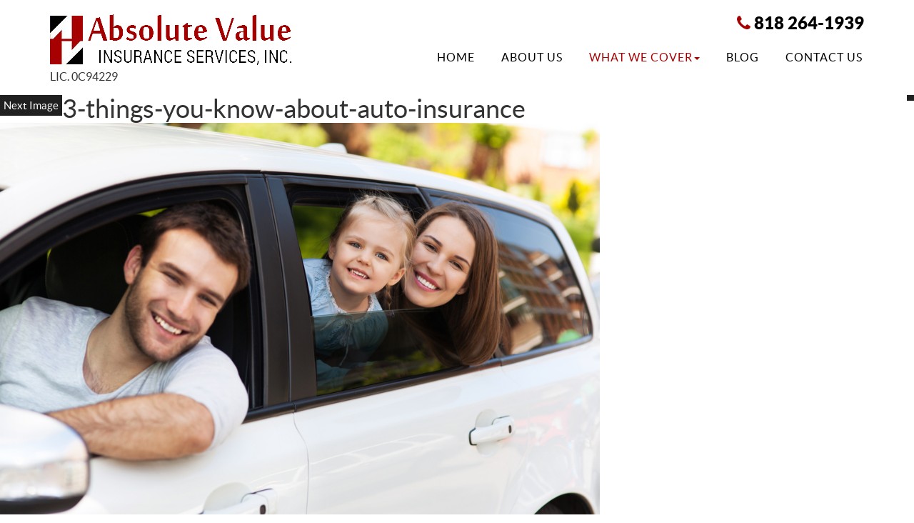

--- FILE ---
content_type: text/html; charset=UTF-8
request_url: https://absolutevalueinsurance.com/car-insurance-101-3-things-you-know-about-auto-insurance/3-things-you-know-about-auto-insurance/
body_size: 6887
content:
<!DOCTYPE html>
<html lang="en" class="no-js">
<head>
	<meta charset="UTF-8">
	<meta http-equiv="X-UA-Compatible" content="IE=edge">
      <meta name="viewport" content="width=device-width, initial-scale=1">
	<link rel="profile" href="http://gmpg.org/xfn/11">
		

<!-- The above 3 meta tags *must* come first in the head; any other head content must come *after* these tags -->
  <!-- Bootstrap -->
  <link rel="shortcut icon" href="https://absolutevalueinsurance.com/wp-content/themes/absolute_theme/favicon.png" />
  <link href="https://absolutevalueinsurance.com/wp-content/themes/absolute_theme/css/bootstrap.min.css" rel="stylesheet">
  <link href="https://absolutevalueinsurance.com/wp-content/themes/absolute_theme/css/font-awesome.css" rel="stylesheet">
  <link href="https://absolutevalueinsurance.com/wp-content/themes/absolute_theme/css/animate.css" rel="stylesheet">
	<script>(function(html){html.className = html.className.replace(/\bno-js\b/,'js')})(document.documentElement);</script>
<meta name='robots' content='index, follow, max-image-preview:large, max-snippet:-1, max-video-preview:-1' />
	<style>img:is([sizes="auto" i], [sizes^="auto," i]) { contain-intrinsic-size: 3000px 1500px }</style>
	
	<!-- This site is optimized with the Yoast SEO plugin v26.4 - https://yoast.com/wordpress/plugins/seo/ -->
	<title>3-things-you-know-about-auto-insurance - Absolute Value</title>
	<link rel="canonical" href="https://absolutevalueinsurance.com/car-insurance-101-3-things-you-know-about-auto-insurance/3-things-you-know-about-auto-insurance/" />
	<meta property="og:locale" content="en_US" />
	<meta property="og:type" content="article" />
	<meta property="og:title" content="3-things-you-know-about-auto-insurance - Absolute Value" />
	<meta property="og:url" content="https://absolutevalueinsurance.com/car-insurance-101-3-things-you-know-about-auto-insurance/3-things-you-know-about-auto-insurance/" />
	<meta property="og:site_name" content="Absolute Value" />
	<meta property="article:modified_time" content="2017-10-03T05:07:49+00:00" />
	<meta property="og:image" content="https://absolutevalueinsurance.com/car-insurance-101-3-things-you-know-about-auto-insurance/3-things-you-know-about-auto-insurance" />
	<meta property="og:image:width" content="1000" />
	<meta property="og:image:height" content="667" />
	<meta property="og:image:type" content="image/jpeg" />
	<meta name="twitter:card" content="summary_large_image" />
	<script type="application/ld+json" class="yoast-schema-graph">{"@context":"https://schema.org","@graph":[{"@type":"WebPage","@id":"https://absolutevalueinsurance.com/car-insurance-101-3-things-you-know-about-auto-insurance/3-things-you-know-about-auto-insurance/","url":"https://absolutevalueinsurance.com/car-insurance-101-3-things-you-know-about-auto-insurance/3-things-you-know-about-auto-insurance/","name":"3-things-you-know-about-auto-insurance - Absolute Value","isPartOf":{"@id":"https://absolutevalueinsurance.com/#website"},"primaryImageOfPage":{"@id":"https://absolutevalueinsurance.com/car-insurance-101-3-things-you-know-about-auto-insurance/3-things-you-know-about-auto-insurance/#primaryimage"},"image":{"@id":"https://absolutevalueinsurance.com/car-insurance-101-3-things-you-know-about-auto-insurance/3-things-you-know-about-auto-insurance/#primaryimage"},"thumbnailUrl":"https://absolutevalueinsurance.com/wp-content/uploads/2017/10/3-things-you-know-about-auto-insurance.jpg","datePublished":"2017-10-03T05:07:41+00:00","dateModified":"2017-10-03T05:07:49+00:00","breadcrumb":{"@id":"https://absolutevalueinsurance.com/car-insurance-101-3-things-you-know-about-auto-insurance/3-things-you-know-about-auto-insurance/#breadcrumb"},"inLanguage":"en","potentialAction":[{"@type":"ReadAction","target":["https://absolutevalueinsurance.com/car-insurance-101-3-things-you-know-about-auto-insurance/3-things-you-know-about-auto-insurance/"]}]},{"@type":"ImageObject","inLanguage":"en","@id":"https://absolutevalueinsurance.com/car-insurance-101-3-things-you-know-about-auto-insurance/3-things-you-know-about-auto-insurance/#primaryimage","url":"https://absolutevalueinsurance.com/wp-content/uploads/2017/10/3-things-you-know-about-auto-insurance.jpg","contentUrl":"https://absolutevalueinsurance.com/wp-content/uploads/2017/10/3-things-you-know-about-auto-insurance.jpg","width":1000,"height":667,"caption":"3-things-you-know-about-auto-insurance"},{"@type":"BreadcrumbList","@id":"https://absolutevalueinsurance.com/car-insurance-101-3-things-you-know-about-auto-insurance/3-things-you-know-about-auto-insurance/#breadcrumb","itemListElement":[{"@type":"ListItem","position":1,"name":"Home","item":"https://absolutevalueinsurance.com/"},{"@type":"ListItem","position":2,"name":"Car Insurance 101: 3 Things You Should Know About Auto Insurance","item":"https://absolutevalueinsurance.com/car-insurance-101-3-things-you-know-about-auto-insurance/"},{"@type":"ListItem","position":3,"name":"3-things-you-know-about-auto-insurance"}]},{"@type":"WebSite","@id":"https://absolutevalueinsurance.com/#website","url":"https://absolutevalueinsurance.com/","name":"Absolute Value","description":"","potentialAction":[{"@type":"SearchAction","target":{"@type":"EntryPoint","urlTemplate":"https://absolutevalueinsurance.com/?s={search_term_string}"},"query-input":{"@type":"PropertyValueSpecification","valueRequired":true,"valueName":"search_term_string"}}],"inLanguage":"en"}]}</script>
	<!-- / Yoast SEO plugin. -->


<link rel='dns-prefetch' href='//ajax.googleapis.com' />
<link rel='dns-prefetch' href='//fonts.googleapis.com' />
<link rel="alternate" type="application/rss+xml" title="Absolute Value &raquo; Feed" href="https://absolutevalueinsurance.com/feed/" />
<script type="text/javascript">
/* <![CDATA[ */
window._wpemojiSettings = {"baseUrl":"https:\/\/s.w.org\/images\/core\/emoji\/16.0.1\/72x72\/","ext":".png","svgUrl":"https:\/\/s.w.org\/images\/core\/emoji\/16.0.1\/svg\/","svgExt":".svg","source":{"concatemoji":"https:\/\/absolutevalueinsurance.com\/wp-includes\/js\/wp-emoji-release.min.js?ver=6.8.3"}};
/*! This file is auto-generated */
!function(s,n){var o,i,e;function c(e){try{var t={supportTests:e,timestamp:(new Date).valueOf()};sessionStorage.setItem(o,JSON.stringify(t))}catch(e){}}function p(e,t,n){e.clearRect(0,0,e.canvas.width,e.canvas.height),e.fillText(t,0,0);var t=new Uint32Array(e.getImageData(0,0,e.canvas.width,e.canvas.height).data),a=(e.clearRect(0,0,e.canvas.width,e.canvas.height),e.fillText(n,0,0),new Uint32Array(e.getImageData(0,0,e.canvas.width,e.canvas.height).data));return t.every(function(e,t){return e===a[t]})}function u(e,t){e.clearRect(0,0,e.canvas.width,e.canvas.height),e.fillText(t,0,0);for(var n=e.getImageData(16,16,1,1),a=0;a<n.data.length;a++)if(0!==n.data[a])return!1;return!0}function f(e,t,n,a){switch(t){case"flag":return n(e,"\ud83c\udff3\ufe0f\u200d\u26a7\ufe0f","\ud83c\udff3\ufe0f\u200b\u26a7\ufe0f")?!1:!n(e,"\ud83c\udde8\ud83c\uddf6","\ud83c\udde8\u200b\ud83c\uddf6")&&!n(e,"\ud83c\udff4\udb40\udc67\udb40\udc62\udb40\udc65\udb40\udc6e\udb40\udc67\udb40\udc7f","\ud83c\udff4\u200b\udb40\udc67\u200b\udb40\udc62\u200b\udb40\udc65\u200b\udb40\udc6e\u200b\udb40\udc67\u200b\udb40\udc7f");case"emoji":return!a(e,"\ud83e\udedf")}return!1}function g(e,t,n,a){var r="undefined"!=typeof WorkerGlobalScope&&self instanceof WorkerGlobalScope?new OffscreenCanvas(300,150):s.createElement("canvas"),o=r.getContext("2d",{willReadFrequently:!0}),i=(o.textBaseline="top",o.font="600 32px Arial",{});return e.forEach(function(e){i[e]=t(o,e,n,a)}),i}function t(e){var t=s.createElement("script");t.src=e,t.defer=!0,s.head.appendChild(t)}"undefined"!=typeof Promise&&(o="wpEmojiSettingsSupports",i=["flag","emoji"],n.supports={everything:!0,everythingExceptFlag:!0},e=new Promise(function(e){s.addEventListener("DOMContentLoaded",e,{once:!0})}),new Promise(function(t){var n=function(){try{var e=JSON.parse(sessionStorage.getItem(o));if("object"==typeof e&&"number"==typeof e.timestamp&&(new Date).valueOf()<e.timestamp+604800&&"object"==typeof e.supportTests)return e.supportTests}catch(e){}return null}();if(!n){if("undefined"!=typeof Worker&&"undefined"!=typeof OffscreenCanvas&&"undefined"!=typeof URL&&URL.createObjectURL&&"undefined"!=typeof Blob)try{var e="postMessage("+g.toString()+"("+[JSON.stringify(i),f.toString(),p.toString(),u.toString()].join(",")+"));",a=new Blob([e],{type:"text/javascript"}),r=new Worker(URL.createObjectURL(a),{name:"wpTestEmojiSupports"});return void(r.onmessage=function(e){c(n=e.data),r.terminate(),t(n)})}catch(e){}c(n=g(i,f,p,u))}t(n)}).then(function(e){for(var t in e)n.supports[t]=e[t],n.supports.everything=n.supports.everything&&n.supports[t],"flag"!==t&&(n.supports.everythingExceptFlag=n.supports.everythingExceptFlag&&n.supports[t]);n.supports.everythingExceptFlag=n.supports.everythingExceptFlag&&!n.supports.flag,n.DOMReady=!1,n.readyCallback=function(){n.DOMReady=!0}}).then(function(){return e}).then(function(){var e;n.supports.everything||(n.readyCallback(),(e=n.source||{}).concatemoji?t(e.concatemoji):e.wpemoji&&e.twemoji&&(t(e.twemoji),t(e.wpemoji)))}))}((window,document),window._wpemojiSettings);
/* ]]> */
</script>
<link rel='stylesheet' id='jquery-style-css' href='https://ajax.googleapis.com/ajax/libs/jqueryui/1.8.2/themes/smoothness/jquery-ui.css?ver=6.8.3' type='text/css' media='all' />
<style id='wp-emoji-styles-inline-css' type='text/css'>

	img.wp-smiley, img.emoji {
		display: inline !important;
		border: none !important;
		box-shadow: none !important;
		height: 1em !important;
		width: 1em !important;
		margin: 0 0.07em !important;
		vertical-align: -0.1em !important;
		background: none !important;
		padding: 0 !important;
	}
</style>
<link rel='stylesheet' id='wp-block-library-css' href='https://absolutevalueinsurance.com/wp-includes/css/dist/block-library/style.min.css?ver=6.8.3' type='text/css' media='all' />
<style id='classic-theme-styles-inline-css' type='text/css'>
/*! This file is auto-generated */
.wp-block-button__link{color:#fff;background-color:#32373c;border-radius:9999px;box-shadow:none;text-decoration:none;padding:calc(.667em + 2px) calc(1.333em + 2px);font-size:1.125em}.wp-block-file__button{background:#32373c;color:#fff;text-decoration:none}
</style>
<style id='global-styles-inline-css' type='text/css'>
:root{--wp--preset--aspect-ratio--square: 1;--wp--preset--aspect-ratio--4-3: 4/3;--wp--preset--aspect-ratio--3-4: 3/4;--wp--preset--aspect-ratio--3-2: 3/2;--wp--preset--aspect-ratio--2-3: 2/3;--wp--preset--aspect-ratio--16-9: 16/9;--wp--preset--aspect-ratio--9-16: 9/16;--wp--preset--color--black: #000000;--wp--preset--color--cyan-bluish-gray: #abb8c3;--wp--preset--color--white: #ffffff;--wp--preset--color--pale-pink: #f78da7;--wp--preset--color--vivid-red: #cf2e2e;--wp--preset--color--luminous-vivid-orange: #ff6900;--wp--preset--color--luminous-vivid-amber: #fcb900;--wp--preset--color--light-green-cyan: #7bdcb5;--wp--preset--color--vivid-green-cyan: #00d084;--wp--preset--color--pale-cyan-blue: #8ed1fc;--wp--preset--color--vivid-cyan-blue: #0693e3;--wp--preset--color--vivid-purple: #9b51e0;--wp--preset--gradient--vivid-cyan-blue-to-vivid-purple: linear-gradient(135deg,rgba(6,147,227,1) 0%,rgb(155,81,224) 100%);--wp--preset--gradient--light-green-cyan-to-vivid-green-cyan: linear-gradient(135deg,rgb(122,220,180) 0%,rgb(0,208,130) 100%);--wp--preset--gradient--luminous-vivid-amber-to-luminous-vivid-orange: linear-gradient(135deg,rgba(252,185,0,1) 0%,rgba(255,105,0,1) 100%);--wp--preset--gradient--luminous-vivid-orange-to-vivid-red: linear-gradient(135deg,rgba(255,105,0,1) 0%,rgb(207,46,46) 100%);--wp--preset--gradient--very-light-gray-to-cyan-bluish-gray: linear-gradient(135deg,rgb(238,238,238) 0%,rgb(169,184,195) 100%);--wp--preset--gradient--cool-to-warm-spectrum: linear-gradient(135deg,rgb(74,234,220) 0%,rgb(151,120,209) 20%,rgb(207,42,186) 40%,rgb(238,44,130) 60%,rgb(251,105,98) 80%,rgb(254,248,76) 100%);--wp--preset--gradient--blush-light-purple: linear-gradient(135deg,rgb(255,206,236) 0%,rgb(152,150,240) 100%);--wp--preset--gradient--blush-bordeaux: linear-gradient(135deg,rgb(254,205,165) 0%,rgb(254,45,45) 50%,rgb(107,0,62) 100%);--wp--preset--gradient--luminous-dusk: linear-gradient(135deg,rgb(255,203,112) 0%,rgb(199,81,192) 50%,rgb(65,88,208) 100%);--wp--preset--gradient--pale-ocean: linear-gradient(135deg,rgb(255,245,203) 0%,rgb(182,227,212) 50%,rgb(51,167,181) 100%);--wp--preset--gradient--electric-grass: linear-gradient(135deg,rgb(202,248,128) 0%,rgb(113,206,126) 100%);--wp--preset--gradient--midnight: linear-gradient(135deg,rgb(2,3,129) 0%,rgb(40,116,252) 100%);--wp--preset--font-size--small: 13px;--wp--preset--font-size--medium: 20px;--wp--preset--font-size--large: 36px;--wp--preset--font-size--x-large: 42px;--wp--preset--spacing--20: 0.44rem;--wp--preset--spacing--30: 0.67rem;--wp--preset--spacing--40: 1rem;--wp--preset--spacing--50: 1.5rem;--wp--preset--spacing--60: 2.25rem;--wp--preset--spacing--70: 3.38rem;--wp--preset--spacing--80: 5.06rem;--wp--preset--shadow--natural: 6px 6px 9px rgba(0, 0, 0, 0.2);--wp--preset--shadow--deep: 12px 12px 50px rgba(0, 0, 0, 0.4);--wp--preset--shadow--sharp: 6px 6px 0px rgba(0, 0, 0, 0.2);--wp--preset--shadow--outlined: 6px 6px 0px -3px rgba(255, 255, 255, 1), 6px 6px rgba(0, 0, 0, 1);--wp--preset--shadow--crisp: 6px 6px 0px rgba(0, 0, 0, 1);}:where(.is-layout-flex){gap: 0.5em;}:where(.is-layout-grid){gap: 0.5em;}body .is-layout-flex{display: flex;}.is-layout-flex{flex-wrap: wrap;align-items: center;}.is-layout-flex > :is(*, div){margin: 0;}body .is-layout-grid{display: grid;}.is-layout-grid > :is(*, div){margin: 0;}:where(.wp-block-columns.is-layout-flex){gap: 2em;}:where(.wp-block-columns.is-layout-grid){gap: 2em;}:where(.wp-block-post-template.is-layout-flex){gap: 1.25em;}:where(.wp-block-post-template.is-layout-grid){gap: 1.25em;}.has-black-color{color: var(--wp--preset--color--black) !important;}.has-cyan-bluish-gray-color{color: var(--wp--preset--color--cyan-bluish-gray) !important;}.has-white-color{color: var(--wp--preset--color--white) !important;}.has-pale-pink-color{color: var(--wp--preset--color--pale-pink) !important;}.has-vivid-red-color{color: var(--wp--preset--color--vivid-red) !important;}.has-luminous-vivid-orange-color{color: var(--wp--preset--color--luminous-vivid-orange) !important;}.has-luminous-vivid-amber-color{color: var(--wp--preset--color--luminous-vivid-amber) !important;}.has-light-green-cyan-color{color: var(--wp--preset--color--light-green-cyan) !important;}.has-vivid-green-cyan-color{color: var(--wp--preset--color--vivid-green-cyan) !important;}.has-pale-cyan-blue-color{color: var(--wp--preset--color--pale-cyan-blue) !important;}.has-vivid-cyan-blue-color{color: var(--wp--preset--color--vivid-cyan-blue) !important;}.has-vivid-purple-color{color: var(--wp--preset--color--vivid-purple) !important;}.has-black-background-color{background-color: var(--wp--preset--color--black) !important;}.has-cyan-bluish-gray-background-color{background-color: var(--wp--preset--color--cyan-bluish-gray) !important;}.has-white-background-color{background-color: var(--wp--preset--color--white) !important;}.has-pale-pink-background-color{background-color: var(--wp--preset--color--pale-pink) !important;}.has-vivid-red-background-color{background-color: var(--wp--preset--color--vivid-red) !important;}.has-luminous-vivid-orange-background-color{background-color: var(--wp--preset--color--luminous-vivid-orange) !important;}.has-luminous-vivid-amber-background-color{background-color: var(--wp--preset--color--luminous-vivid-amber) !important;}.has-light-green-cyan-background-color{background-color: var(--wp--preset--color--light-green-cyan) !important;}.has-vivid-green-cyan-background-color{background-color: var(--wp--preset--color--vivid-green-cyan) !important;}.has-pale-cyan-blue-background-color{background-color: var(--wp--preset--color--pale-cyan-blue) !important;}.has-vivid-cyan-blue-background-color{background-color: var(--wp--preset--color--vivid-cyan-blue) !important;}.has-vivid-purple-background-color{background-color: var(--wp--preset--color--vivid-purple) !important;}.has-black-border-color{border-color: var(--wp--preset--color--black) !important;}.has-cyan-bluish-gray-border-color{border-color: var(--wp--preset--color--cyan-bluish-gray) !important;}.has-white-border-color{border-color: var(--wp--preset--color--white) !important;}.has-pale-pink-border-color{border-color: var(--wp--preset--color--pale-pink) !important;}.has-vivid-red-border-color{border-color: var(--wp--preset--color--vivid-red) !important;}.has-luminous-vivid-orange-border-color{border-color: var(--wp--preset--color--luminous-vivid-orange) !important;}.has-luminous-vivid-amber-border-color{border-color: var(--wp--preset--color--luminous-vivid-amber) !important;}.has-light-green-cyan-border-color{border-color: var(--wp--preset--color--light-green-cyan) !important;}.has-vivid-green-cyan-border-color{border-color: var(--wp--preset--color--vivid-green-cyan) !important;}.has-pale-cyan-blue-border-color{border-color: var(--wp--preset--color--pale-cyan-blue) !important;}.has-vivid-cyan-blue-border-color{border-color: var(--wp--preset--color--vivid-cyan-blue) !important;}.has-vivid-purple-border-color{border-color: var(--wp--preset--color--vivid-purple) !important;}.has-vivid-cyan-blue-to-vivid-purple-gradient-background{background: var(--wp--preset--gradient--vivid-cyan-blue-to-vivid-purple) !important;}.has-light-green-cyan-to-vivid-green-cyan-gradient-background{background: var(--wp--preset--gradient--light-green-cyan-to-vivid-green-cyan) !important;}.has-luminous-vivid-amber-to-luminous-vivid-orange-gradient-background{background: var(--wp--preset--gradient--luminous-vivid-amber-to-luminous-vivid-orange) !important;}.has-luminous-vivid-orange-to-vivid-red-gradient-background{background: var(--wp--preset--gradient--luminous-vivid-orange-to-vivid-red) !important;}.has-very-light-gray-to-cyan-bluish-gray-gradient-background{background: var(--wp--preset--gradient--very-light-gray-to-cyan-bluish-gray) !important;}.has-cool-to-warm-spectrum-gradient-background{background: var(--wp--preset--gradient--cool-to-warm-spectrum) !important;}.has-blush-light-purple-gradient-background{background: var(--wp--preset--gradient--blush-light-purple) !important;}.has-blush-bordeaux-gradient-background{background: var(--wp--preset--gradient--blush-bordeaux) !important;}.has-luminous-dusk-gradient-background{background: var(--wp--preset--gradient--luminous-dusk) !important;}.has-pale-ocean-gradient-background{background: var(--wp--preset--gradient--pale-ocean) !important;}.has-electric-grass-gradient-background{background: var(--wp--preset--gradient--electric-grass) !important;}.has-midnight-gradient-background{background: var(--wp--preset--gradient--midnight) !important;}.has-small-font-size{font-size: var(--wp--preset--font-size--small) !important;}.has-medium-font-size{font-size: var(--wp--preset--font-size--medium) !important;}.has-large-font-size{font-size: var(--wp--preset--font-size--large) !important;}.has-x-large-font-size{font-size: var(--wp--preset--font-size--x-large) !important;}
:where(.wp-block-post-template.is-layout-flex){gap: 1.25em;}:where(.wp-block-post-template.is-layout-grid){gap: 1.25em;}
:where(.wp-block-columns.is-layout-flex){gap: 2em;}:where(.wp-block-columns.is-layout-grid){gap: 2em;}
:root :where(.wp-block-pullquote){font-size: 1.5em;line-height: 1.6;}
</style>
<link rel='stylesheet' id='contact-form-7-css' href='https://absolutevalueinsurance.com/wp-content/plugins/contact-form-7/includes/css/styles.css?ver=6.1.3' type='text/css' media='all' />
<link rel='stylesheet' id='twentysixteen-fonts-css' href='https://fonts.googleapis.com/css?family=Merriweather%3A400%2C700%2C900%2C400italic%2C700italic%2C900italic%7CMontserrat%3A400%2C700%7CInconsolata%3A400&#038;subset=latin%2Clatin-ext' type='text/css' media='all' />
<link rel='stylesheet' id='genericons-css' href='https://absolutevalueinsurance.com/wp-content/themes/absolute_theme/genericons/genericons.css?ver=3.4.1' type='text/css' media='all' />
<link rel='stylesheet' id='twentysixteen-style-css' href='https://absolutevalueinsurance.com/wp-content/themes/absolute_theme/style.css?ver=6.8.3' type='text/css' media='all' />
<!--[if lt IE 10]>
<link rel='stylesheet' id='twentysixteen-ie-css' href='https://absolutevalueinsurance.com/wp-content/themes/absolute_theme/css/ie.css?ver=20160816' type='text/css' media='all' />
<![endif]-->
<!--[if lt IE 9]>
<link rel='stylesheet' id='twentysixteen-ie8-css' href='https://absolutevalueinsurance.com/wp-content/themes/absolute_theme/css/ie8.css?ver=20160816' type='text/css' media='all' />
<![endif]-->
<!--[if lt IE 8]>
<link rel='stylesheet' id='twentysixteen-ie7-css' href='https://absolutevalueinsurance.com/wp-content/themes/absolute_theme/css/ie7.css?ver=20160816' type='text/css' media='all' />
<![endif]-->
<script type="text/javascript" src="https://absolutevalueinsurance.com/wp-includes/js/jquery/jquery.min.js?ver=3.7.1" id="jquery-core-js"></script>
<script type="text/javascript" src="https://absolutevalueinsurance.com/wp-includes/js/jquery/jquery-migrate.min.js?ver=3.4.1" id="jquery-migrate-js"></script>
<!--[if lt IE 9]>
<script type="text/javascript" src="https://absolutevalueinsurance.com/wp-content/themes/absolute_theme/js/html5.js?ver=3.7.3" id="twentysixteen-html5-js"></script>
<![endif]-->
<script type="text/javascript" src="https://absolutevalueinsurance.com/wp-content/themes/absolute_theme/js/keyboard-image-navigation.js?ver=20160816" id="twentysixteen-keyboard-image-navigation-js"></script>
<link rel="https://api.w.org/" href="https://absolutevalueinsurance.com/wp-json/" /><link rel="alternate" title="JSON" type="application/json" href="https://absolutevalueinsurance.com/wp-json/wp/v2/media/720" /><link rel="EditURI" type="application/rsd+xml" title="RSD" href="https://absolutevalueinsurance.com/xmlrpc.php?rsd" />
<meta name="generator" content="WordPress 6.8.3" />
<link rel='shortlink' href='https://absolutevalueinsurance.com/?p=720' />
<link rel="alternate" title="oEmbed (JSON)" type="application/json+oembed" href="https://absolutevalueinsurance.com/wp-json/oembed/1.0/embed?url=https%3A%2F%2Fabsolutevalueinsurance.com%2Fcar-insurance-101-3-things-you-know-about-auto-insurance%2F3-things-you-know-about-auto-insurance%2F" />
<link rel="alternate" title="oEmbed (XML)" type="text/xml+oembed" href="https://absolutevalueinsurance.com/wp-json/oembed/1.0/embed?url=https%3A%2F%2Fabsolutevalueinsurance.com%2Fcar-insurance-101-3-things-you-know-about-auto-insurance%2F3-things-you-know-about-auto-insurance%2F&#038;format=xml" />
  <link href="https://absolutevalueinsurance.com/wp-content/themes/absolute_theme/css/responsive.css" rel="stylesheet">
  <link href="https://absolutevalueinsurance.com/wp-content/themes/absolute_theme/fonts/lato/stylesheet.css" rel="stylesheet">
 <link href="https://absolutevalueinsurance.com/wp-content/themes/absolute_theme/fonts/font-awesome/css/font-awesome.css" rel="stylesheet">
  <!-- HTML5 shim and Respond.js for IE8 support of HTML5 elements and media queries -->
  <!-- WARNING: Respond.js doesn't work if you view the page via file:// -->
  <!--[if lt IE 9]>
  <script src="https://oss.maxcdn.com/html5shiv/3.7.2/html5shiv.min.js"></script>
  <script src="https://oss.maxcdn.com/respond/1.4.2/respond.min.js"></script>
  <![endif]-->
  
<meta name="google-site-verification" content="Qut5Z-0ytFQfZ3BiGZcbdeCknDq5gsaaKO_3sowPwK4" />


</head>

<body class="attachment wp-singular attachment-template-default single single-attachment postid-720 attachmentid-720 attachment-jpeg wp-theme-absolute_theme no-sidebar">

<header class="header">
         <section class="nav_head">
            <div class="container">
               <div class="row">
                  <div class="col-lg-4 col-md-4 col-sm-12  col-xs-8">
                     <a class="navbar-brand" href="https://absolutevalueinsurance.com/">
					 <img src="https://absolutevalueinsurance.com/wp-content/themes/absolute_theme/images/logo.png"></a>
                     <div class="lic">Lic. 0C94229</div>
                  </div>
                  <div class="col-lg-8 col-md-8 col-sm-12">
                     <div class="top_contct">
                        <i class="fa fa-phone"></i> <a href="tel:8182641939">818 264-1939</a>
                     </div>
                  </div>
                  <div class="col-lg-8 col-md-8 col-sm-12 col-xs-4">
                     <div class="menu">
                        <nav class="navbar" role="navigation">
                           <div class="navbar-header">
                           </div>
                           <div class="collapse navbar-collapse" id="navbar">
						   							
<ul id="demo-1" class="nav navbar-nav">
<li class=""><a href="https://absolutevalueinsurance.com">Home</a></li>
<li class=""><a href="https://absolutevalueinsurance.com/about-us/">About Us</a></li>
<li class="active">
<a href="https://absolutevalueinsurance.com/what-we-cover/" >What We Cover<span class="caret"></span></a>
<ul>
<div class="dropmenu_outer">
<div class="dropmenu">
<h2> <a href="https://absolutevalueinsurance.com/what-we-cover/commercial-insurance-los-angeles/">Commercial Insurance</a></h2>
<li><a href="https://absolutevalueinsurance.com/what-we-cover/commercial-insurance-los-angeles/#section1">Commercial Auto </a></li><li><a href="https://absolutevalueinsurance.com/what-we-cover/commercial-insurance-los-angeles/#section2">General Liability </a></li><li><a href="https://absolutevalueinsurance.com/what-we-cover/commercial-insurance-los-angeles/#section3">Business Owners Policy</a></li><li><a href="https://absolutevalueinsurance.com/what-we-cover/commercial-insurance-los-angeles/#section4">Professional Liability</a></li><li><a href="https://absolutevalueinsurance.com/what-we-cover/commercial-insurance-los-angeles/#section5">Workers&#8217; Compensation</a></li><li><a href="https://absolutevalueinsurance.com/what-we-cover/commercial-insurance-los-angeles/#section6">Commercial Umbrella</a></li><li><a href="https://absolutevalueinsurance.com/what-we-cover/commercial-insurance-los-angeles/#section7">Commercial Building </a></li><li><a href="https://absolutevalueinsurance.com/what-we-cover/commercial-insurance-los-angeles/#section8">Commercial Earthquake </a></li><li><a href="https://absolutevalueinsurance.com/what-we-cover/commercial-insurance-los-angeles/#section9">Employment Practices Liability  (EPLI)</a></li><li><a href="https://absolutevalueinsurance.com/what-we-cover/commercial-insurance-los-angeles/#section10">Insurance and Filings for Truckers and Household Movers</a></li></div>


<div class="dropmenu">
<h2><a href="https://absolutevalueinsurance.com/what-we-cover/vehicle-insurance-los-angeles/">Vehicle Insurance</a></h2>
<li><a href="https://absolutevalueinsurance.com/what-we-cover/vehicle-insurance-los-angeles/#section1">Auto </a></li><li><a href="https://absolutevalueinsurance.com/what-we-cover/vehicle-insurance-los-angeles/#section2">Motorcycle </a></li><li><a href="https://absolutevalueinsurance.com/what-we-cover/vehicle-insurance-los-angeles/#section3">Recreational Vehicle / RV / Trailer </a></li><li><a href="https://absolutevalueinsurance.com/what-we-cover/vehicle-insurance-los-angeles/#section4">ATV </a></li><li><a href="https://absolutevalueinsurance.com/what-we-cover/vehicle-insurance-los-angeles/#section5">Classic Car </a></li><li><a href="https://absolutevalueinsurance.com/what-we-cover/vehicle-insurance-los-angeles/#section6">Boat </a></li><li><a href="https://absolutevalueinsurance.com/what-we-cover/vehicle-insurance-los-angeles/#section7">PWC / personal watercraft </a></li><li><a href="https://absolutevalueinsurance.com/what-we-cover/vehicle-insurance-los-angeles/#section8">Snowmobile </a></li><li><a href="https://absolutevalueinsurance.com/what-we-cover/vehicle-insurance-los-angeles/#section9">Umbrella </a></li></div>
<div class="dropmenu">
<h2><a href="https://absolutevalueinsurance.com/what-we-cover/home-insurance-los-angeles/">Home Insurance</a></h2>
<li><a href="https://absolutevalueinsurance.com/what-we-cover/home-insurance-los-angeles/#section1">Homeowners </a></li><li><a href="https://absolutevalueinsurance.com/what-we-cover/home-insurance-los-angeles/#section2">Condo </a></li><li><a href="https://absolutevalueinsurance.com/what-we-cover/home-insurance-los-angeles/#section3">Renters </a></li><li><a href="https://absolutevalueinsurance.com/what-we-cover/home-insurance-los-angeles/#section4">Mobile Home </a></li><li><a href="https://absolutevalueinsurance.com/what-we-cover/home-insurance-los-angeles/#section5">Earthquake </a></li><li><a href="https://absolutevalueinsurance.com/what-we-cover/home-insurance-los-angeles/#section6">Flood </a></li><li><a href="https://absolutevalueinsurance.com/what-we-cover/home-insurance-los-angeles/#section7">Fire </a></li></div>
<div class="dropmenu">
<h2><a href="https://absolutevalueinsurance.com/what-we-cover/health-insurance-los-angeles/">Health Insurance</a></h2>
<li><a href="https://absolutevalueinsurance.com/what-we-cover/health-insurance-los-angeles/#section1">Individual Health </a></li><li><a href="https://absolutevalueinsurance.com/what-we-cover/health-insurance-los-angeles/#section2">Group (Employer Sponsored) Health </a></li><li><a href="https://absolutevalueinsurance.com/what-we-cover/health-insurance-los-angeles/#section3">Dental </a></li><li><a href="https://absolutevalueinsurance.com/what-we-cover/health-insurance-los-angeles/#section4">Vision </a></li><li><a href="https://absolutevalueinsurance.com/what-we-cover/health-insurance-los-angeles/#section5">Short Term Health </a></li><li><a href="https://absolutevalueinsurance.com/what-we-cover/health-insurance-los-angeles/#section6">Medicare Supplement Plans</a></li><li><a href="https://absolutevalueinsurance.com/what-we-cover/health-insurance-los-angeles/#section7">Travel </a></li></div>
<div class="dropmenu">
<h2><a href="https://absolutevalueinsurance.com/what-we-cover/life-insurance-los-angeles/">Life Insurance</a></h2>
<li><a href="https://absolutevalueinsurance.com/what-we-cover/life-insurance-los-angeles/#section1">Term Life </a></li><li><a href="https://absolutevalueinsurance.com/what-we-cover/life-insurance-los-angeles/#section2">Whole Life </a></li><li><a href="https://absolutevalueinsurance.com/what-we-cover/life-insurance-los-angeles/#section3">Universal Life </a></li><li><a href="https://absolutevalueinsurance.com/what-we-cover/life-insurance-los-angeles/#section4">Group (Employer Sponsored) Life </a></li><li><a href="https://absolutevalueinsurance.com/what-we-cover/life-insurance-los-angeles/#section5">Key Employee Life </a></li><li><a href="https://absolutevalueinsurance.com/what-we-cover/life-insurance-los-angeles/#section6">Disability </a></li><li><a href="https://absolutevalueinsurance.com/what-we-cover/life-insurance-los-angeles/#section7">Critical Illness </a></li><li><a href="https://absolutevalueinsurance.com/what-we-cover/life-insurance-los-angeles/#section8">Long Term Care </a></li></div>
</div>

</ul></li>

<li class=""><a href="https://absolutevalueinsurance.com/blog/">Blog</a></li>
<li class=""><a href="https://absolutevalueinsurance.com/contact-us/">Contact Us</a></li>
</ul>
						
                           </div>
                        </nav>
                     </div>
                     <div class="mobile_menu">
                        <div id="mySidenav" class="sidenav">
                           <a href="javascript:void(0)" class="closebtn" onclick="closeNav()">&times;</a>
                           <div class="closeee">Close Menu</div>
                           <link rel="stylesheet" href="https://maxcdn.bootstrapcdn.com/font-awesome/4.3.0/css/font-awesome.min.css">
                           <nav class="mainNav">
								        <ul>
			<li><a href="https://absolutevalueinsurance.com">Home</a></li>
			<li><a href="https://absolutevalueinsurance.com/about-us/">About Us</a></li>
		<li>
			<a href="https://absolutevalueinsurance.com/what-we-cover/commercial-insurance-los-angeles/">Commercial Insurance</a>
			<ul>
			   <li><a href="https://absolutevalueinsurance.com/what-we-cover/commercial-insurance-los-angeles/#section1">Commercial Auto Insurance</a></li>
				<li><a href="https://absolutevalueinsurance.com/what-we-cover/commercial-insurance-los-angeles/#section1">Commercial Auto </a></li><li><a href="https://absolutevalueinsurance.com/what-we-cover/commercial-insurance-los-angeles/#section2">General Liability </a></li><li><a href="https://absolutevalueinsurance.com/what-we-cover/commercial-insurance-los-angeles/#section3">Business Owners Policy</a></li><li><a href="https://absolutevalueinsurance.com/what-we-cover/commercial-insurance-los-angeles/#section4">Professional Liability</a></li><li><a href="https://absolutevalueinsurance.com/what-we-cover/commercial-insurance-los-angeles/#section5">Workers&#8217; Compensation</a></li><li><a href="https://absolutevalueinsurance.com/what-we-cover/commercial-insurance-los-angeles/#section6">Commercial Umbrella</a></li><li><a href="https://absolutevalueinsurance.com/what-we-cover/commercial-insurance-los-angeles/#section7">Commercial Building </a></li><li><a href="https://absolutevalueinsurance.com/what-we-cover/commercial-insurance-los-angeles/#section8">Commercial Earthquake </a></li><li><a href="https://absolutevalueinsurance.com/what-we-cover/commercial-insurance-los-angeles/#section9">Employment Practices Liability  (EPLI)</a></li><li><a href="https://absolutevalueinsurance.com/what-we-cover/commercial-insurance-los-angeles/#section10">Insurance and Filings for Truckers and Household Movers</a></li>			</ul>
		</li>
		<li>
			<a href="https://absolutevalueinsurance.com/what-we-cover/vehicle-insurance-los-angeles/">Vehicle Insurance</a>
			<ul>
				<li><a href="https://absolutevalueinsurance.com/what-we-cover/vehicle-insurance-los-angeles/#section1">Auto </a></li><li><a href="https://absolutevalueinsurance.com/what-we-cover/vehicle-insurance-los-angeles/#section2">Motorcycle </a></li><li><a href="https://absolutevalueinsurance.com/what-we-cover/vehicle-insurance-los-angeles/#section3">Recreational Vehicle / RV / Trailer </a></li><li><a href="https://absolutevalueinsurance.com/what-we-cover/vehicle-insurance-los-angeles/#section4">ATV </a></li><li><a href="https://absolutevalueinsurance.com/what-we-cover/vehicle-insurance-los-angeles/#section5">Classic Car </a></li><li><a href="https://absolutevalueinsurance.com/what-we-cover/vehicle-insurance-los-angeles/#section6">Boat </a></li><li><a href="https://absolutevalueinsurance.com/what-we-cover/vehicle-insurance-los-angeles/#section7">PWC / personal watercraft </a></li><li><a href="https://absolutevalueinsurance.com/what-we-cover/vehicle-insurance-los-angeles/#section8">Snowmobile </a></li><li><a href="https://absolutevalueinsurance.com/what-we-cover/vehicle-insurance-los-angeles/#section9">Umbrella </a></li>			</ul>
       </li>		
		<li>
			<a href="https://absolutevalueinsurance.com/what-we-cover/home-insurance-los-angeles/">Home Insurance</a>
			<ul>
				<li><a href="https://absolutevalueinsurance.com/what-we-cover/home-insurance-los-angeles/#section1">Homeowners </a></li><li><a href="https://absolutevalueinsurance.com/what-we-cover/home-insurance-los-angeles/#section2">Condo </a></li><li><a href="https://absolutevalueinsurance.com/what-we-cover/home-insurance-los-angeles/#section3">Renters </a></li><li><a href="https://absolutevalueinsurance.com/what-we-cover/home-insurance-los-angeles/#section4">Mobile Home </a></li><li><a href="https://absolutevalueinsurance.com/what-we-cover/home-insurance-los-angeles/#section5">Earthquake </a></li><li><a href="https://absolutevalueinsurance.com/what-we-cover/home-insurance-los-angeles/#section6">Flood </a></li><li><a href="https://absolutevalueinsurance.com/what-we-cover/home-insurance-los-angeles/#section7">Fire </a></li>			</ul>
        </li>
		
		<li>
			<a href="https://absolutevalueinsurance.com/what-we-cover/health-insurance-los-angeles/">Health Insurance</a>
			<ul>
				<li><a href="https://absolutevalueinsurance.com/what-we-cover/health-insurance-los-angeles/#section1">Individual Health </a></li><li><a href="https://absolutevalueinsurance.com/what-we-cover/health-insurance-los-angeles/#section2">Group (Employer Sponsored) Health </a></li><li><a href="https://absolutevalueinsurance.com/what-we-cover/health-insurance-los-angeles/#section3">Dental </a></li><li><a href="https://absolutevalueinsurance.com/what-we-cover/health-insurance-los-angeles/#section4">Vision </a></li><li><a href="https://absolutevalueinsurance.com/what-we-cover/health-insurance-los-angeles/#section5">Short Term Health </a></li><li><a href="https://absolutevalueinsurance.com/what-we-cover/health-insurance-los-angeles/#section6">Medicare Supplement Plans</a></li><li><a href="https://absolutevalueinsurance.com/what-we-cover/health-insurance-los-angeles/#section7">Travel </a></li>			</ul>
        </li>
		<li>
			<a href="https://absolutevalueinsurance.com/what-we-cover/life-insurance-los-angeles/">Life Insurance</a>
			<ul>
				<li><a href="https://absolutevalueinsurance.com/what-we-cover/life-insurance-los-angeles/#section1">Term Life </a></li><li><a href="https://absolutevalueinsurance.com/what-we-cover/life-insurance-los-angeles/#section2">Whole Life </a></li><li><a href="https://absolutevalueinsurance.com/what-we-cover/life-insurance-los-angeles/#section3">Universal Life </a></li><li><a href="https://absolutevalueinsurance.com/what-we-cover/life-insurance-los-angeles/#section4">Group (Employer Sponsored) Life </a></li><li><a href="https://absolutevalueinsurance.com/what-we-cover/life-insurance-los-angeles/#section5">Key Employee Life </a></li><li><a href="https://absolutevalueinsurance.com/what-we-cover/life-insurance-los-angeles/#section6">Disability </a></li><li><a href="https://absolutevalueinsurance.com/what-we-cover/life-insurance-los-angeles/#section7">Critical Illness </a></li><li><a href="https://absolutevalueinsurance.com/what-we-cover/life-insurance-los-angeles/#section8">Long Term Care </a></li>			</ul>
        </li>		
		<li><a href="https://absolutevalueinsurance.com/blog/">Blog</a></li>
		<li><a href="https://absolutevalueinsurance.com/contact-us/">Contact Us</a></li>
		
        </ul>
        </nav>
                           <div class="mobile_contact">
                              <i class="fa fa-phone"></i> <a href="tel:8182641939">818 264-1939</a>
                           </div>
                        </div>
                        <span class="menu_btn" onclick="openNav()"><i class="fa fa-bars " aria-hidden="true"></i> 
                        </span>
                     </div>
                  </div>
               </div>
            </div>
            </div>
         </section>
         <!-- End of Top Head-->
      </header>
	<div id="primary" class="content-area">
		<main id="main" class="site-main" role="main">

			
				<article id="post-720" class="post-720 attachment type-attachment status-inherit hentry">

					<nav id="image-navigation" class="navigation image-navigation">
						<div class="nav-links">
							<div class="nav-previous"></div>
							<div class="nav-next"><a href='https://absolutevalueinsurance.com/car-insurance-101-3-things-you-know-about-auto-insurance/car-insurance-101-3-things-you-know-about-auto-insurance-new-aas/'>Next Image</a></div>
						</div><!-- .nav-links -->
					</nav><!-- .image-navigation -->

					<header class="entry-header">
						<h1 class="entry-title">3-things-you-know-about-auto-insurance</h1>					</header><!-- .entry-header -->

					<div class="entry-content">

						<div class="entry-attachment">
							<img width="840" height="560" src="https://absolutevalueinsurance.com/wp-content/uploads/2017/10/3-things-you-know-about-auto-insurance.jpg" class="attachment-large size-large" alt="3-things-you-know-about-auto-insurance" decoding="async" fetchpriority="high" srcset="https://absolutevalueinsurance.com/wp-content/uploads/2017/10/3-things-you-know-about-auto-insurance.jpg 1000w, https://absolutevalueinsurance.com/wp-content/uploads/2017/10/3-things-you-know-about-auto-insurance-300x200.jpg 300w, https://absolutevalueinsurance.com/wp-content/uploads/2017/10/3-things-you-know-about-auto-insurance-768x512.jpg 768w, https://absolutevalueinsurance.com/wp-content/uploads/2017/10/3-things-you-know-about-auto-insurance-600x400.jpg 600w" sizes="(max-width: 709px) 85vw, (max-width: 909px) 67vw, (max-width: 1362px) 62vw, 840px" />
							

--- FILE ---
content_type: text/css
request_url: https://absolutevalueinsurance.com/wp-content/themes/absolute_theme/style.css?ver=6.8.3
body_size: 9335
content:
/*
Theme Name: Absolute Theme
Theme URI: https://wordpress.org/themes/absolute-theme/
Author: the wp team
Description: In 2017, our default theme lets you create a responsive magazine website with a sleek, modern design. Feature your favorite homepage content in either a grid or a slider.
*/

.single_blog p strong {
    font-family: "latoblack";
    color: #000;font-weight:normal;
}

.commonval {
text-transform: uppercase;
margin: 0 0 30px; }

.commonval15 {
text-transform: uppercase;
margin: 0 0 15px; }

ul, li, a, img {
text-decoration: none;
margin: 0;
padding: 0;
list-style: none;
outline: none;
outline-offset: none; }

a:hover, a:focus {
outline-offset: none;
text-decoration: none;
outline: none; }

body {
font-family: 'latoregular';
font-size: 15px;
}

* {
padding: 0;
margin: 0; }

h1, h2, h3, h4, h5, h6 {
margin: 0;
padding: 0; }

.butn {
padding: 8px 25px;
font-size: 16px;
text-transform: uppercase;
-webkit-transition: background-color 0.5s ease;
-moz-transition: background-color 0.5s ease;
-ms-transition: background-color 0.5s ease;
-o-transition: background-color 0.5s ease;
transition: background-color 0.5s ease;
color: #fff; }

.rd_btn {
background-color: #a70000; }
.rd_btn:hover {
background-color: #000 !important;
color: #fff !important; }

.blu_hvr {
background-color: #a70000; }
.blu_hvr:hover {
background-color: #3e5fa4 !important;
color: #fff !important; }

.rd_hvr {
background-color: #3e5fa4; }
.rd_hvr:hover {
background-color: #a70000 !important;
color: #fff !important; }

.blu_btn {
background-color: #3e5fa4; }
.blu_btn:hover {
background-color: #000;
color: #fff; }
.sec_tit {
color: #000000;
font-family: "latobold";
font-size: 36px;
line-height: 36px;
margin: 30px 0 9px 0;
text-align: center;
text-transform: uppercase;
}

.sec_des {
font-size: 15px;
color: #727272;
margin: 0 0 30px;
text-align: center; }

.sb_tit {
font-size: 30px;
font-family: "latobold";
color: #000;
text-transform: uppercase;
line-height: 30px;
margin: 0 0 30px; }

header {
position: relative;
left: 0;
right: 0;
top: 0;
z-index: 999; }

.nav_head {
padding: 0;
position: relative;
background: white none repeat scroll 0 0;
padding: 15px 0; }
.nav_head .top_contct {
float: right;
font-size: 24px;
color: #000;
font-family: "latoblack"; }
.nav_head .top_contct i {
font-size: 24px;
color: #a70000;
padding-right: 5px; }
.nav_head .top_contct a {
font-size: 20px;
color: #a70000;
padding: 0; }

.nav_head .navbar-brand {
height: auto;
padding: 5px 0; }
.nav_head .navbar {
-webkit-border-radius: 0;
-moz-border-radius: 0;
-ms-border-radius: 0;
border-radius: 0;
float: left;
width: 100%;
margin-bottom: 0;
min-height: auto;
margin-top: 0px; }
.nav_head .navbar .navbar-nav > li {
padding: 0; }
.nav_head .navbar .navbar-nav {
float: right; }
.nav_head .navbar .navbar-nav li {
padding: 0 1px; }
.nav_head .navbar .navbar-nav > li > a {
padding: 20px 0px 5px 35px;
color: #000;
transition: all ease 0.5s;
font-size: 16px;
letter-spacing: 1px;
text-transform: uppercase;
font-family: "latoregular"; }
.nav_head .navbar .navbar-nav li a:hover {
color: #d43030;
background: transparent; }
.nav_head .navbar .navbar-nav li.active a {
color: #a70000; }
.nav_head .navbar .navbar-nav li:first-child a {
padding-left: 0; }
.nav_head .navbar .navbar-nav .dropdown-menu {
background-color: #a70000; }
.nav_head .navbar .navbar-nav .dropdown-menu li {
height: auto;
line-height: 30px; }
.nav_head .navbar .navbar-nav .dropdown-menu li a {
color: #000; }
.nav_head .navbar .navbar-nav .dropdown-menu li a:hover {
color: #000; }
.nav_head .navbar .navbar-collapse {
padding: 0; }
.nav_head .navbar .nav > li > a:focus, .nav_head .navbar .nav > li > a:hover {
color: #a70000; }
.nav_head .navbar .nav > li.dropdown > a:focus, .nav_head .navbar .nav > li.dropdown > a:hover {
background-color: transparent;
border-bottom: none; }
.nav_head .navbar .dropdown-menu {
min-width: 215px;
top: 100%;
background-color: #a70000;
border: none;
border-radius: 0;
-moz-border-radius: 0;
-webkit-border-radius: 0;
box-shadow: none;
left: 20px; }
.nav_head .navbar .dropdown-menu li {
padding: 0 15px; }
.nav_head .navbar .dropdown-menu li a {
padding: 5px 0px;
color: #fff;
border: none; }
.nav_head .navbar .dropdown-menu li a:hover {
color: #000;
border: none; }
.nav_head .navbar .nav .open > a, .nav_head .navbar .nav .open > a:focus, .nav_head .navbar .nav .open > a:hover {
background-color: transparent;
border-color: transparent; }
.nav_head .navbar .navbar-toggle {
background-color: #d43030; }
.nav_head .navbar .navbar-toggle .icon-bar {
background-color: #fff; }

.carousel-inner > .item > a > img, .carousel-inner > .item > img, .img-responsive, .thumbnail a > img, .thumbnail > img {
width: 100%; }

.carousel .carousel-control {
width: 4%; }
.carousel .carousel-caption {
left: 0;
right: 0;
top: 50%;
bottom: auto;
text-align: left;
transform: translateY(-50%);  -webkit-transform: translateY(-50%);
padding: 15px 0;  -moz-transform: translateY(-50%);
text-shadow: none; }
.carousel .carousel-caption .caption_txt {
padding-top: 0px; }
.carousel .carousel-caption .caption_txt h2 {
font-size: 28px;
text-transform: uppercase;
color: #fff;
margin: 0 0 5px;
font-family: "latoblack";
text-shadow: none;
-webkit-text-shadow: none;
-moz-text-shadow: none;
line-height: 40px; }
.carousel .carousel-caption .caption_txt h1 {
font-size: 28px;
text-transform: uppercase;
color: #fff;
margin: 0 0 5px;
font-family: "latoblack";
text-shadow: none;
-webkit-text-shadow: none;
-moz-text-shadow: none;
line-height: 40px; }
.carousel .carousel-caption .caption_txt p {
color: #fff;
margin: 0;
font-size: 15px;
line-height: 24px;
text-shadow: none;
-webkit-text-shadow: none;
-moz-text-shadow: none; }
.carousel .carousel-caption .caption_txt a {
display: inline-block;
margin-top: 15px; }

.banner {
margin: 0 0 19px;
position: relative;
}
.qck_dsktp {
display: block;
right: 100px;
width: 100%;
z-index: 15;
}
.qck_dsktp h3 {
background-color: #a70000;
padding: 0px 15px;
text-transform: uppercase;
font-size: 24px;
color: #fff;
height: 45px;
text-align: center;
line-height: 45px;
font-family: "latobold";
margin: 0 0 2px; }
.qck_dsktp form {
background: rgba(0, 0, 0, 0.5);
padding: 25px;
color: #676767; }
.qck_dsktp form input {
background-color: #fff;
border: none;
height: 37px;
margin-bottom: 14px;
width: 100%; }
.qck_dsktp form input[type="text"], .qck_dsktp form input[type="email"], .qck_dsktp form input[type="tel"] {
padding-left: 15px; }
.qck_dsktp form input[type="submit"] {
width: auto;
background-color: #3e5fa4;
float: right;
margin-bottom: 0; }
.qck_dsktp form textarea {
width: 100%;
border: none;
padding-top: 10px;
padding-left: 15px;
margin-bottom: 15px; }
.qck_dsktp form select {
-webkit-appearance: none;-moz-appearance: none;
-moz-appearance: none;
background: #ffffff url("images/arrow_1.png") no-repeat scroll right 12px center;

width: 100%;
border: none;
padding-left: 10px;
margin-bottom: 14px;
color: #979797;
height: 37px; }

.qck_mob {
text-align: center;
padding: 30px 0;
display: none; }
.qck_mob .inn_frm {
display: inline-block; }
.qck_mob .inn_frm h3 {
background-color: #d43030;
padding: 0px 15px;
text-transform: uppercase;
font-size: 24px;
color: #fff;
height: 45px;
text-align: center;
line-height: 45px;
font-family: "latobold";
margin: 0 0 2px; }
.qck_mob .inn_frm form {
background: rgba(0, 0, 0, 0.5);
padding: 25px;
color: #676767; }
.qck_mob .inn_frm form input {
background-color: #fff;
border: none;
height: 40px;
margin-bottom: 15px;
width: 100%; }
.qck_mob .inn_frm form input[type="text"] {
padding-left: 15px; }
.qck_mob .inn_frm form input[type="submit"] {
width: auto;
background-color: #3e5fa4;
float: right;
margin-bottom: 0; }
.qck_mob .inn_frm form textarea {
width: 100%;
border: none;
padding-top: 10px;
padding-left: 15px;
margin-bottom: 15px; }

.services {
padding:  0; }
.services .service_padding:hover img {
transform: scale(1.1);
-webkit-transform: scale(1.1);
-moz-transform: scale(1.1);
-webkit-transition: all 1s ease-in-out 0s;
-moz-transition: all 1s ease-in-out 0s;
-o-transition: all 1s ease-in-out 0s;
transition: all 1s ease-in-out 0s; }
.services .service_padding:hover .box {
background: rgba(32, 39, 31, 0.81); }
.services .serv_bx {
margin: 15px 0;
text-align: center; }
.services .serv_bx a {
color: #000;
padding: 0;
text-align: center;
display: block;
position: relative;
-webkit-border-radius: 5px;
-moz-border-radius: 5px;
-ms-border-radius: 5px;
border-radius: 5px;

transition: all ease 0.5s;
-webkit-transition: all ease 0.5s;
-moz-transition: all ease 0.5s; }
.services .serv_bx a i {
font-size: 44px;
margin: 0 0 5px;
color: #a70000; }
.services .serv_bx a h4 {
font-size: 19px;
font-family: "latobold";

margin: 15px 0; }
.services .serv_bx a p {
font-size: 14px;
color: #727272;
margin: 0; }


.wlcome_sec {
background-color: #f1f1f1;
overflow: hidden; 
margin-top:40px;}
.wlcome_sec .welcome {
padding: 35px;
background: url(images/wlcm_bg.jpg) no-repeat top left;
position: relative;
width: 50%;
background-size: cover;
float: left;
padding-left: 35px;	}
.wlcome_sec .welcome .wlcm_txt {
padding: 100px 78px;  text-align: center; }
.wlcome_sec .welcome .wlcm_txt h3 {
font-size: 32px;
color: #fff;
margin: 0 0 30px;
text-transform: uppercase;
font-family: "latobold";
text-align: center;		}
.wlcome_sec .welcome .wlcm_txt p {
font-size: 17px;
color: #fff;
line-height: 26px;
margin-bottom: 30px; 
text-align: center;}
.wlcome_sec .welcome .wlcm_txt a {
display: inline-block; 
margin: 0 0 0 ;}
.wlcome_sec .why_choose {
padding: 36px 35px 0 70px;
width: 44%;
float: left;

}
.wlcome_sec .why_choose h3 {
margin-bottom: 30px; }
.wlcome_sec .why_choose li {
padding: 10px 0 10px 45px;
position: relative; }
.wlcome_sec .why_choose li.pts:before {
width: 30px;
height: 30px; }
.wlcome_sec .why_choose li.pt1:before {
content: "\f0d6";
font-family: 'fontAwesome';
color: #a70000;
left: 0;
top: 0px;
position: absolute;
font-size: 30px; }
.wlcome_sec .why_choose li.pt2:before {
content: "\f017";
font-family: 'fontAwesome';
color: #a70000;
left: 0;
top: 0px;
position: absolute;
font-size: 30px; }
.wlcome_sec .why_choose li.pt3:before {
content: "\f0b1";
font-family: 'fontAwesome';
color: #a70000;
left: 0;
top: 0px;
position: absolute;
font-size: 30px; }
.wlcome_sec .why_choose li.pt4:before {
content: "\f08d";
font-family: 'fontAwesome';
color: #a70000;
left: 0;
top: 0px;
position: absolute;
font-size: 30px; }
.wlcome_sec .why_choose li h4 {
text-transform: uppercase;
font-size: 18px;
margin: 0 0 5px; }
.wlcome_sec .why_choose li p {
font-size: 14px;
line-height: 22px; }

.health_ins {
padding: 50px 0; }
.health_ins .htlh_txt {text-align:center;
padding-right: 30px; }

.health_ins span.aply_now a {
    background: #a70000;
    color: #fff;
    padding: 8px 20px;
    font-size: 15px;
    text-transform: uppercase;
	webkit-transition: background-color 0.5s ease;
    -moz-transition: background-color 0.5s ease;
    -ms-transition: background-color 0.5s ease;
    -o-transition: background-color 0.5s ease;
    transition: background-color 0.5s ease;
}
.health_ins span.aply_now a:hover {
    background-color: #000 !important;
    color: #fff !important;
}

.health_ins .htlh_txt h3 {
margin-bottom: 15px; }
.health_ins .htlh_txt p {
font-size: 16px;
color: #727272;
margin: 0 0 15px;
line-height: 25px; }
.health_ins .hlth_qck {
border: 4px solid #d5d5d5;
padding: 25px; }
.health_ins .hlth_qck h4 {
font-size: 22px;
color: #d43030;
text-transform: uppercase;
text-align: center;
margin: 0 0 25px;
font-family: "latobold"; }
.health_ins .hlth_qck input {
background-color: #fff;
border: 1px solid #ccc;
height: 40px;
margin-bottom: 15px;
width: 100%; }
.health_ins .hlth_qck input[type="text"] {
padding-left: 15px; }
.health_ins .hlth_qck input[type="submit"] {
background-color: #3e5fa4;
float: right;
margin-bottom: 0;
border: none; }
.health_ins .hlth_qck select {
background-color: #fff;
border: 1px solid #ccc;
height: 40px;-webkit-appearance: none;-moz-appearance: none;
margin-bottom: 15px;
width: 100%;
padding-left: 10px;
color: #979797; }
.health_ins .hlth_qck textarea {
width: 100%;
border: 1px solid #ccc;
padding-top: 10px;
padding-left: 15px;
margin-bottom: 15px; }

.latest_nws {
padding: 50px 0;
background-color: #3e5fa4; }
.latest_nws .nws_txt {
color: #fff;
padding-top: 10px; }
.latest_nws .nws_txt h3 {
font-size: 30px;
font-family: "latoblack";
margin: 0 0 30px;
text-transform: uppercase; }
.latest_nws .nws_txt p {
font-size: 15px;
line-height: 28px;
margin: 0 0 30px; }
.latest_nws .nws_txt a {
display: inline-block; }
.latest_nws .lts_nws a {
color: #fff;
padding: 15px 0;
display: inline-block; }
.latest_nws .lts_nws a img {
width: 100%;
height: auto; }
.latest_nws .lts_nws a p.dt {
font-size: 16px;
margin: 10px 0; }
.latest_nws .lts_nws a h4 {
font-size: 18px;
font-family: "latobold";
margin: 0; }

.add_sec {
background: #f8f8f8 none repeat scroll 0 0;
border-top: 1px solid #ececec;
padding: 50px 0;
}
.add_sec .carousel-indicators {
bottom: -40px; }
.add_sec .carousel-indicators .active {
background-color: #a70000; }
.add_sec .carousel-indicators li {
border: 1px solid #ccc; }

.add_sec .bx h3 {
font-size: 24px;
text-transform: uppercase;
color: #a70000;
text-align: center;
margin: 0 0 30px; }
.add_sec .bx h3 a{color: #a70000; }
.add_sec .gry_bx {
}
.add_sec .gry_bx p {
font-size: 16px;
line-height: 30px; }
.add_sec .gry_bx p i {
color: #3e5fa4;
font-size: 16px;
padding-right: 5px; }
.add_sec .blu_bx {
background-color: #1d80cd;
text-align: center; }
.add_sec .blu_bx a {
margin: 0 0 30px;
display: inline-block; }
.add_sec .blu_bx p {
font-size: 16px;
line-height: 30px;
color: #fff; }
.add_sec .blu_bx p i {
color: #3e5fa4;
font-size: 24px;
padding-right: 10px; }
.add_sec .blu_bx p.sig {
margin-top: 30px; }
.add_sec .rd_bx {
background-color: #b51d23;
position: relative; }
.add_sec .rd_bx h3 {
color: #fff;
text-align: left; }
.add_sec .rd_bx span {
position: absolute;
top: 50%;
right: 25px;
transform: translateY(-50%);
-webkit-transform: translateY(-50%);
-moz-transform: translateY(-50%); }
.add_sec .rd_bx li {
position: relative;
color: #fff;
padding: 10px 0 10px 30px;
font-size: 18px; }
.add_sec .rd_bx li:before {
position: absolute;
font-family: "fontAwesome";
top: 10px;
left: 0;
content: "\f00c";
font-size: 20px; }
.add_sec .rd_bx li a {
color: #fff; }

.footer {
padding: 40px 0 20px 0 !important;
background-color: #000;
text-align: center;
font-size:14px;  }
.footer .ft_nav {
margin-bottom: 15px; }
.footer .ft_nav li {
display: inline-block; }
.footer .ft_nav li a {
font-size: 14px;
text-transform: uppercase;
color: #fff;
padding: 0 25px; }
.footer .ft_nav li a:hover {
color: #d43030; }
.footer .ft_soc {
margin-bottom: 15px;
margin-top: -10px;

}
.footer .ft_soc a {
display: inline-block; width: 100%;
padding-top:8px;}
.footer .ft_soc a i {
width: 32px;
height: 30px;
line-height: 30px;
font-size: 18px;
-webkit-border-radius: 5px;
-moz-border-radius: 5px;
-ms-border-radius: 5px;
border-radius: 5px;
color: #fff;
}
.footer .ft_soc a i.fa-facebook {
background-color: #005397; }
.footer .ft_soc a i.fa-facebook:hover {
background-color: #fff;
color: #005397; }
.footer .ft_soc a i.fa-twitter {
background-color: #0EB1F2; }
.footer .ft_soc a i.fa-twitter:hover {
background-color: #fff;
color: #0EB1F2; }
.footer .ft_soc a i.fa-linkedin {
background-color: #005397; }
.footer .ft_soc a i.fa-linkedin:hover {
background-color: #fff;
color: #005397; }
.footer .ft_soc a i.fa-instagram {
background-color: #96A8B6; }
.footer .ft_soc a i.fa-instagram:hover {
background-color: #fff;
color: #96A8B6; }
.footer .ft_soc a i.fa-pinterest {
background-color: #BE1E2D; }
.footer .ft_soc a i.fa-pinterest:hover {
background-color: #fff;
color: #BE1E2D; }
.footer p.copyright {
color: #ddd; }








.testimonial_pic img {
margin: 0;
border-radius: 50%;
width: 80px;
height: 80px;
}


.banner img{width:100%;}	
.contact_adrs{}
.contact_cption h2{text-align:center; position:absolute; top:100px; right:0; left:0; text-transform:uppercase; color:#c72828; font-size:20px;  font-family: 'latobold';}
.address_box {
background-color: #eedcdc;
min-height: 150px;
padding: 21px;
text-align: center;
width: 100%;
}	
.address_box h3{color:#a80000; text-transform:uppercase; font-size:18px; font-weight:bold;  margin: 0 0 8px;}	
.address_box p {
font-size: 15px;
margin: 0 0 ;  line-height: 24px;
padding-top: 0;
}
.contact_box{background-color:#e2eaf1; text-align:center; width:280px; height:145px; padding-top:30px;}	
.contact_box h3{color:#a80000; text-transform:uppercase; font-size:18px; font-weight:bold;}	
.contact_box p{font-size:15px; padding: 35px; margin-top: -25px;}	
.email_box{background-color:#e4efe4; text-align:center; width:280px; height:145px; padding-top:30px;}	
.email_box h3{color:#a80000; text-transform:uppercase; font-size:18px;font-weight:bold;}	
.email_box p{font-size:15px; padding-top:12px;}
.contact_boxes {
display: inline-block;
margin-bottom: 50px;
margin-top: 0;
width: 100%;
}		
.map iframe {height:639px;}


.blog{padding-bottom:40px;}
.blog img{height:auto;}	

.blog p{padding-left: 8px; font-size:14px; display:inline-block;}	
.blog h3{font-size:17px;  font-family: 'latobold';line-height: 21px; min-height: 50px;}	
.blog h3 a{color:#000;}	
.blog_right ul li {
border-bottom: 1px solid #cccccc;
margin: 0 0 12px;
padding: 0 0 13px;
}
.blog_right ul li a {
color: #000000;

font-size: 15px;
font-weight: bold;
line-height: 21px;
text-decoration: none;
}
.blog_right .date{color:#a50000; font-size:12px; font-weight:bold;}	
.blog_right{padding-bottom:23px; }
.blog_right h2{ background:#a70000; font-size:17px; color:#fff;  text-transform:uppercase; font-weight:bold; padding: 10px 0 10px 16px;}	
..blog_right ul{padding: 10px 0 0 2px;}	
.categories{}	
.categories h2{padding-bottom:30px; background:#a70000; font-size:17px; color:#fff;  text-transform:uppercase; font-weight:bold; padding: 10px 0 10px 16px;}	
.categories ul {background:#fafafa; }	
.categories ul li {
border-bottom: 1px solid #cccccc;
line-height: 35px;
padding-top: 0;
}
.categories ul li a {
color: #000000;

font-size: 14px;
padding: 0 14px;
}
.faq_cption img {width:auto;	position:absolute; top:0; right:0; padding: 80px 110px 0 30px;}
.faq{}
.faq_txt{}		
.faq_txt h2{font-size:16px; font-weight:bold;}		
.faq_txt p{}		

.services_cption h2{text-align:center; position:absolute; top:100px; right:0; left:0; text-transform:uppercase; color:#c72828; font-size:20px;  font-family: 'latobold'; }	
.services{}
.services_lft{}	
.services_lft h2{text-transform:uppercase;  font-family: 'latobold';font-size:17px;  background:url(images/our_srvcimg.jpg); padding: 10px;color:#fff;}	
.services_lft ul{}	
.services_lft ul li{padding:10px; background:url(images/our_srvcsub.jpg);    border-bottom: 1px solid #ffffff;}	
.services_lft ul li a{color:#000;}	
.services_lft ul li a i{padding-right:12px;color: #c72828;}	

.about_us{margin: 0;}
.abtus_cption {
left: 0;
position: absolute;
right: 0;
text-align: center;
top: 50%;
transform: translateY(-50%);  -webkit-transform: translateY(-50%);  -moz-transform: translateY(-50%);
}


.abtus_cption h2{text-align:center;  text-transform:uppercase; color:#fff; font-size:27px;  font-family: 'latobold';font-weight:bold; margin: 0 0 9px;}

.abtus_cption p{text-align:center;  color:#fff; font-size:19px;  }
.caption_txt {
margin: 95px 0 0;
}
.about_services {
}
.abtus_lft {}
.abtus_lft h2{font-size:15px; font-family:lato; color:#fff; background:#a50000; text-transform:uppercase; text-align:center; height:50px; font-weight:bold; padding-top:15px; margin-bottom:5px; margin-top:10px;}
.abtus_lft h2 a{ color:#fff; }
.abtus_lft h3{font-size:15px; font-family:lato; color:#000; background:#e3e1e1; text-transform:uppercase; text-align:center; height:50px; font-weight:bold; padding-top:15px;}


.about_services h3 {
color: #000000;
display: inline-block;

font-size: 18px;
font-weight: bold;
height: auto;margin:40px 0 25px;
text-align: left;
text-transform: uppercase;
width: 100%;
}

.abtus_lft h3 a{ color:#000; }
.abtus_right{}
.abtus_right p {
font-size: 15px;

line-height: 30px;
text-align: justify;
}
.right1{}
.right1 img{padding-top:8px;}
.right1 p{word-spacing: 2px;}
.right2{}
.right2 img{}
.right2 p{line-height: 30px;word-spacing: 2px;}
.about_services .service_padding:hover img {
transform: scale(1.1);
-webkit-transform: scale(1.1);
-moz-transform: scale(1.1);
-webkit-transition: all 1s ease-in-out 0s;
-moz-transition: all 1s ease-in-out 0s;
-o-transition: all 1s ease-in-out 0s;
transition: all 1s ease-in-out 0s; }
.about_services .service_padding:hover .box {
background: rgba(32, 39, 31, 0.81); }
.about_services.serv_bx {
margin: 15px 0;
text-align: center; }
.about_services .serv_bx a {
color: #000;
padding: 0;
text-align: center;
display: block;
position: relative;


transition: all ease 0.5s;
-webkit-transition: all ease 0.5s;
-moz-transition: all ease 0.5s; }
.about_services .serv_bx a i {
font-size: 36px;
margin: 0 0 5px;
color: #d43030; }
.about_services .serv_bx a h4 {
font-size: 13px;
font-family: "latobold";
text-transform: uppercase;
margin: 8px 0 0; }
.about_services .serv_bx a p {
font-size: 14px;
color: #727272;
margin: 0; }
.about_services .serv_bx a:hover p {
color: #d43030; }
.about_services .serv_bx a:hover h4 {
color: #d43030; }
.about_services .serv_bx a:hover i {
color: #000; }


.abtus_form {

padding: 0;  
margin-top:0;}
.abtus_form  h4 {
font-size: 19px;
margin: 0 0 15px;
color:#fff;
text-transform:uppercase;
font-family: "latobold"; } 
.abtus_form p{ font-size: 16px;

margin: 0 0 25px;}


.abtus_form  input[type="text"], .abtus_form  input[type="email"], .abtus_form  input[type="tel"] {
padding-left: 15px;
background: none;
border: 1px solid #bfbfbf;
height: 35px;
color:#fff;
margin-bottom: 15px;
width: 100%; 
}

.abtus_form  input[type="submit"] {
margin-bottom: 0;
border: 1px solid #a70000 ;
width:100%;color:#fff ;background:#a70000 ;

font-size:14px;}

.abtus_form  textarea {
width: 100%;
height: 70px;
border: 1px solid #ccc;
padding-top: 20px;
padding-left: 15px;
margin-bottom: 10px; 
color: #fff;  
background: none;}
	
.abtus_form select option{  color: #000;}
.about_songle_b img {
    width: 96%;
    height: 414px;
    padding: 12px;
    border: 1px solid #cfcfcf;
    float: right;
    margin: 35px 0 0;
}
.services_text p{ font-size:15px; line-height:30px; padding-bottom:20px;}	
.services_qck {
background: #f9f9f9 none repeat scroll 0 0;
border: 1px solid #cccccc;
display: inline-block;
padding: 20px 10px 0;
text-align: center;
width: 100%;
}
.services_qck  h4 {
font-size: 23px;
margin: 0 0 25px;
font-family: "latobold"; } 
.services_qck  p{ font-size: 16px;

margin: 0 0 25px;}

.services_qck  input {
background-color: #fff;
border: 1px solid #ccc;
height: 40px;
margin-bottom: 10px;
width: 100%; }
.services_qck  input[type="text"],.services_qck  input[type="email"], .services_qck  input[type="tel"] {
padding-left: 15px; }
.services_qck input[type="submit"] {
background-color: #a70000;
border: medium none;
font-size: 13px;
margin-bottom: 0;
padding: 0 51px;
}
.services_qck  select {
background-color: #fff;
    border: 1px solid #ccc;
    height: 40px;
    margin-bottom: 10px;
    width: 100%;
    padding-left: 10px;
    color: #979797;
    -webkit-appearance: none;
    -moz-appearance: none;
    -moz-appearance: none;
    background: #ffffff url(images/arrow_1.png) no-repeat scroll right 12px center;
}
.services_qck  textarea {
width: 100%;
border: 1px solid #ccc;
padding-top: 20px;
padding-left: 15px;
margin-bottom: 5px; 
height:80px; }

.img_quote_outerr {
border-top: 1px solid #ccc;
display: inline-block;
width: 100%; margin: 30px 0 0;
padding: 62px 0 72px 0;
}

.gry_bx{text-align:center;}

.testimonial_pic {
display: inline-block;
width: 100%;
margin: 0 0 23px;
}

.hlth_qck {
background: #efefef none repeat scroll 0 0;
display: inline-block;
padding: 45px;
width: 100%;
}
.hlth_qck h4 {
font-size: 23px;
margin: 0 0 8px;
font-family: "latobold"; } 
.hlth_qck p{ font-size: 15px;

margin: 0 0 25px;}


.hlth_qck input[type="text"] {
padding-left: 15px; }
.hlth_qck input[type="submit"] {
background-color: #a70000;
float: left;
margin-bottom: 0;
border: none;
width:30%;	}
.hlth_qck select {
-moz-appearance: none;-webkit-appearance: none;-moz-appearance: none;
background: #ffffff url("images/arrow_1.png") no-repeat scroll right 12px center;
border: 1px solid #ccc;
height: 40px;
margin-bottom: 15px;
width: 100%;
padding-left: 10px;
color: #979797; 
-webkit-appearance: none;-moz-appearance: none;

}







.hlth_qck textarea {
width: 100%;
border: 1px solid #ccc;
padding-top: 20px;
padding-left: 15px;
margin-bottom: 25px; 
height:116px;}




.abtus_form select{
-moz-appearance: none;    background-color: none;
background:  url("images/arrow_1.png") no-repeat scroll right 12px center;
border: 1px solid #ccc;
height: 40px;
margin-bottom: 15px;
width: 100%;
padding-left: 10px;
color: #cfcfcf; 
-webkit-appearance: none;-moz-appearance: none;
}
.abtus_right > img {
float: left;
margin: 0 15px 11px 0;
}



.serv_bx {

margin: 0 0 28px;
padding: 18px 8px;
}

.blog ul {
margin: 0;
padding: 5px 0 6px;
}

.blog ul li {
color: #7c7c7c;
display: inline-block;
font-size: 14px;
list-style: outside none none;
padding: 0 13px 0 0;
}

.blog ul li i {
margin: 0 7px 0 0;
}

.blog_right span {
display: inline-block;
font-size: 12px;
margin: 0 0 4px;color:#a70000;
width: 100%;
}

.address_box p a{color:#000;}


.green{background:#e4efe4 !important}
.blue{background:#e2eaf1 !important}


.hlth_qck input[type="text"], .hlth_qck input[type="tel"], .hlth_qck input[type="email"] {
padding-left: 15px;

background-color: #ffffff;
border: 1px solid #cccccc;
height: 40px;
margin-bottom: 15px;
width: 100%;
}

.big_boxes {
display: inline-block;
margin: 0 0 70px;
width: 100%;
}
.services_text > img {
float: left;width:100%;
margin: 0 0 12px 0;
}


.service_atvive {
background: #b0b0b0 !important;
}

.service_atvive i{color:#000!important;}



.services_lft ul li:hover{  background: #c72828 !important;}
.services_lft ul li:hover i{color:#fff;}
.services_lft ul li:hover a{color:#fff;}


/*******************************
* Does not work properly if "in" is added after "collapse".
* Get free snippets on bootpen.com
*******************************/
.panel-group .panel {
border-radius: 0;
box-shadow: none;
border-color: #EEEEEE;
}

.panel-default > .panel-heading {
padding: 0;
border-radius: 0;
color: #212121;
background-color: #FAFAFA;
border-color: #EEEEEE;
}

.panel-title {
font-size: 14px;
}

.panel-title > a {
display: block;
padding: 15px;
text-decoration: none;
}

.more-less {
float: right;
color: #212121;
}

.panel-default > .panel-heading + .panel-collapse > .panel-body {
border-top-color: #EEEEEE;
}

.faq_b h4 {
display: block; font-size: 15px;
font-family: 'latobold';
text-decoration: none;
}
.faq {
display: inline-block;
margin:  0;
width: 100%;
}
.breadcrumm {
color: #606060;
display: inline-block;
font-size: 13px;
margin: 0 0 22px;
width: 100%;
}
.breadcrumm a{
color: #606060;
}
.breadcrumm span {
color: #a70000;
}

.dropdown {
position: relative;
display: inline-block;
}

.dropdown-menu{
display: none;
position: absolute;
background-color: #f9f9f9;
min-width: 160px;
box-shadow: 0px 8px 16px 0px rgba(0,0,0,0.2);
z-index: 1;
}

.dropdown-content a {
color: black;
padding: 12px 16px;
text-decoration: none;
display: block;
}

.dropdown-content a:hover {background-color: #f1f1f1}

.dropdown:hover .dropdown-content {
display: block;
}

.dropdown:hover .dropbtn {
background-color: #3e8e41;
}

.footer{padding:50px 0;background-color:#000;}
.footer h3{font-size:20px;color:#fff;margin:0 0 10px;text-transform:uppercase;}
.ftabt {text-align:left;}
.ftabt li{padding:5px 0;}
.ftabt li a{color:#fff;transition: all 0.3s ease 0s;}
.ftabt li a:hover{color:#a70000;text-decoration:none;}

.servc {text-align:left;}
.servc li{padding:5px 0; float:left; width:100%; }
.servc li a{color:#fff;transition: all 0.3s ease 0s;}
.servc li a:hover{color:#a70000;text-decoration:none;}

.ftcntct {text-align:left;}
.ftcntct p {
color: #ffffff;
margin: 0;
padding: 0 0 0 27px;
}
.ftcntct li{color:#fff;padding:5px 0;}
.ftcntct li .fa{font-size:18px; margin-right:5px;float:left;}
.ftnwsltr{text-align:left;}
.ftnwsltr p{color:#fff;}
.ftnwsltr input[type="text"]{background-color:#fff;height:40px;margin:5px 0;width:100%; border:none;padding-left:14px;}
.ftnwsltr input[type="submit"]{background-color:#a70000;height:40px;margin:5px 0;width:100%; border:none;font-size:18px;color:#fff;transition: all 0.3s ease 0s;}
.ftnwsltr input[type="submit"]:hover{background-color:#d43030;color:#000;}


.img_quote{background:#000; width:100%; position:relative;}
.img_quote img{ opacity:0.4; height:466px; width:100%; }

.img_quote section {
left: 0;
padding-top: 0;
position: absolute;
right: 0;
top: 50%;
transform: translateY(-50%);  -webkit-transform: translateY(-50%);  -moz-transform: translateY(-50%);
}
.img_quote h2{font-size:45px; text-align:center; color:#fff; font-weight:bold;}
.img_quote p{font-size:24px; text-align:center; color:#fff; }








.abtus_get_touch {margin: 40px 0;
display: inline-block;padding:40px 0 25px;
width: 100%;
background:url(images/bg_form.jpg) no-repeat;
background-size: 100% 100%;
}



.abtus_right img{width:100%;}



.about_services {
margin: 0 0 47px;
}



.ftcntct p a{
color: #ffffff;

}



.abtus_cption2 {
left: 0;
right: 0;
text-align: center;
margin: 0 0 18px;
display: inline-block;
width: 100%;
}

.abtus_cption2 h2{text-align:center;  text-transform:uppercase; color:#000; font-size:22px; font-family:lato; font-weight:bold; margin: 0 0 9px;}

.abtus_cption2 p{text-align:center;  color:#000; font-size:15px;  }



.dropmenu_outer {
background: #101010 none repeat scroll 0 0;
display: inline-block;
margin: 17px 0 0;
padding: 30px 0;
width: 100%;
}
#demo-1 ul {
    left: -365px;
    padding: 20px;
    position: absolute;
    width: 1080px;
}
.dropmenu > h2 {
color: #df3a3a;
display: inline-block;
font-size: 17px;
font-weight: bold;
margin: 0 0 11px;
width: 100%;
}
.dropmenu li a {
text-transform: capitalize;
}
.dropmenu {
float: left;
min-height: 287px;
padding: 0 15px;
width: 231px;
}
#demo-1 li:hover ul {
display: inline-block;
}
.nav > li {
display: block;
position: initial !important;
}

.dropmenu li a {
font-size: 14px!important;
line-height: 18px!important;
margin: 0!important;color:#fff !important;
padding: 0!important;
text-transform: capitalize!important;
}

.dropmenu > li {color:#fff;
list-style:disc;
list-style-position:outside;
margin:0 0 10px 14px;
}


#demo-1 li ul li:hover a{color:#ac1212;}
.banner_inner {
margin: 0 0 22px;
position: relative;
}

.blog>img{width:100%;}

.blog_sing_page img{width:100%; margin:0 0 14px;}
.blog_sing_page p {
color: #000;
font-size: 15px;
line-height: 30px;
margin:10px 0;
}


.blog_sing_page h2 {
font-family: "latoblack";
font-size: 21px;
margin: 10px 0;
text-transform: uppercase;
}
.blog_sing_page h3 {
font-family: "latoblack";
font-size: 16px;
margin: 10px 0;
text-transform: uppercase;
}
.demo_text_inn h3
{
	font-size:24px !important;
}

.mobile_menu{display:inline-block;width:100%;}
.banner_inner img{width:100%;}


.closeee {
color: #ffffff;
float: left;
font-size: 17px;
margin:-46px 0 0 60px;
text-transform: uppercase;
}
/* First Level */
.mainNav ul {
margin: 0;
padding: 0;
list-style: none;
border-bottom: 1px solid #444
}
.mainNav ul li {
border-top: 1px solid #212121;
padding: 0 0;
}
.mainNav ul li a {
color: #ffffff;
display: block;
font-size: 15px;
line-height: 37px;
padding: 0 13px;
text-decoration: none;
text-transform: uppercase;
}		
/* Second Level */
.mainNav ul ul {
border-bottom: none
}
.mainNav ul ul li {
background: #000000 none repeat scroll 0 0;
border-top: 1px solid #0d0d0d;
}
.mainNav ul ul li a {
color: #FFFFFF;
display: block;
font-size: 1em;
line-height: normal;
padding:6px 14px;
}
.mainNav ul ul li a:hover {
color: #A50000;
}
/* Third Level */
.mainNav ul ul ul {
border-top:1px solid #222;
}
.mainNav ul ul ul li {
border:none;
}
.mainNav ul ul ul li a {
padding-left:3.5em; 
padding-top:0.25em; 
padding-bottom:0.25em;
}
/* Accordion Button */
ul li.has-subnav .accordion-btn {
color:#fff; 

}

.fa.fa-plus {font-size: 12px; position: absolute;right: 13px;top: 11px;}
.fa.fa-minus {font-size: 12px; position: absolute;right: 13px;top: 11px;}



.mainNav {
margin: 7px 0 0;
}

.sidenav .closebtn {
background: #d43030 none repeat scroll 0 0;
border-radius: 50%;
color: #ffffff;
font-size: 28px;
height: 30px;
left: -36px;
line-height: 27px;
padding: 0;
position: absolute;
text-align: center;
text-decoration: none;
top: 26px;
width: 30px;
z-index: 2147483647;
}

.menu_btn {
background: #d43030 none repeat scroll 0 0;
border-radius: 3px;
color: #ffffff;
cursor: pointer;
font-size: 23px;
padding: 2px 10px;
text-transform: uppercase;
}

.accordion-btn-wrap {
height: 34px!important;
}	
ul li.has-subnav .accordion-btn {
color: #ffffff;
height: 35px !important;
}



.sidenav {
height: 100%;
width: 0;
position: fixed;
z-index: 1;
top: 0;
right: 0;
background-color: #111;
overflow-x: hidden;
transition: 0.5s;
padding-top: 60px;
}
.lic {
display: inline-block;
font-size: 16px;
text-transform: uppercase;
width: 100%;
}


.sidenav .closebtn {
font-size: 24px;
margin-left: 50px;
position: absolute;
right: 25px;
top: 15px;
}

@media screen and (max-height: 450px) {
.sidenav {padding-top: 15px;}
.sidenav a {font-size: 18px;}
}


.mobile_menu{display:none;}



.mobile_contact {
color: #000000;
float: left;
font-family: "latoblack";
font-size: 24px;
margin: 17px 4px 0 12px;
}

.mobile_contact a{
color: #fff;
}


.mobile_contact i {
font-size: 24px;
color: #d43030;
padding-right: 5px; }





.mobile_form{display:none;}




.whtwe_cvr_banner{position:relative;}
.whtwe_cvr_banner img{width:100%;}	
.wecvr_cption_outer {
color: #ffffff;
left: 0;
position: absolute;
right: 0;
text-align: center;
top: 50%;
transform: translateY(-50%);  -webkit-transform: translateY(-50%);  -moz-transform: translateY(-50%);
}
.wecvr_cption{ left:0; right:0; text-align:center; color:#fff; }

.wecvr_cption h2{font-family:'latoregular'; font-size:30px; padding-top:;}
.wecvr_cption h3{font-family:'latoregular'; font-size:30px; padding: 0 0 20px 0;}
.wecvr_cption h4{font-family:'latoregular'; font-size:30px; padding: 0 0 25px 0;}
.wecvr_cption a{padding: 12px 40px; font-size:21px; font-family:'latobold';}
.wecvr_cption p{font-size:26px; font-family:'latobold'; padding: 25px 0 0 0;}
.wecvr_cption span{font-size:26px; font-family:'latobold'; color:#e21e1e;}
.insurance{background-color:#fcfbfb; padding-bottom: 70px; border-bottom: 1px solid #ccc;}
.insurance_txt{text-align:center;}
.insurance_txt h2{color:#cac9c9; text-transform:uppercase; font-family:'latoblack'; font-size:35px; padding-top: 50px;}
.insurance_txt h1{color:#cac9c9; text-transform:uppercase; font-family:'latoblack'; font-size:35px; padding-top: 50px;}
.insurance_txt h3{color:#000; text-transform:uppercase; font-family:'latoblack'; font-size:23px;}
.insurance_txt h4{color:#a70000; font-family:'latoregular'; font-size:18px; padding: 15px 0; font-style:italic;}
.insurance_txt p {
font-family: "latoregular";
font-size: 16px;
line-height: 30px;
}
.insurance_txt span{ font-family:'latobold'; font-size:19px;}
.insurance_txt h5 {
font-family: "latoregular";
font-size: 16px;
line-height: 23px;
}
.insurance_img{margin-top: 45px;}
.Policy_Covers{margin-bottom: 0;}
.Policy_Covers h1 {
font-family: "latoblack";
font-size: 26px;
margin: 0 0 42px;
padding-bottom: 40px;
padding-top: 50px;
text-align: center;
text-transform: uppercase;
}
.pol_coversimg {
  display: inline-block;
  float: left;
  margin-bottom: 60px;
  width: 36%;
}
.pol_coversimg img {
  width: 182px;
}
.pol_coverstxt{display: inline-block; width: 64%; float: right; padding-top:10px;}
.pol_coverstxt h2{font-family:'latobold'; font-size:20px;}
.pol_coverstxt p {
color: #494949;
font-family: "latoregular";
font-size: 15px;
margin: 9px 0 7px;
}
.pol_coverstxt>span{font-family:'latobold'; font-size:16px; color:#a70000;}


.pol_coverstxt span a{
color: #a70000;}

#demo-1 li ul{display:none;}
.color-1:hover{ background:#f55757;}
.color-2:hover{ background:#5c9d3f;}
.color-3:hover{ background:#26bed0;}
.color-4:hover{ background:#f79238;}
.color-5:hover{ background:#4082c6;}

.wecvr_cption span a{color: #fff;margin:0px;padding:0px;text-decoration: underline;}


.serv_bx:hover a i{color:#fff;}
.serv_bx:hover a p{color:#fff;}
.serv_bx:hover a h4{color:#fff;}


.dropmenu h2 a {
color: #a70000!important;
display: inline-block!important;
float: left!important;
margin: 0!important;
padding: 0!important;
text-align: left!important;
text-transform: capitalize !important;
width: 100%!important;
font-size: 17px!important;
font-weight: bold!important;


}

.col-xs-15,
.col-sm-15,
.col-md-15,
.col-lg-15 {
position: relative;
min-height: 1px;
padding-right: 10px;
padding-left: 10px;
}



.col-xs-15 {
width: 20%;
float: left;
}

@media (min-width: 768px) {
.col-sm-15 {
width: 20%;
float: left;
}
}

@media (min-width: 992px) {
.col-md-15 {
width: 20%;
float: left;
}
}

@media (min-width: 1200px) {
.col-lg-15 {
width: 20%;
float: left;
}
}

.home_tittle_sub {
color: #d43030;
display: inline-block;
font-family: "latobold";
font-size: 17px;
margin: 0 0 9px;
text-align: center;
width: 100%;
}


/*****************Custom Css Here*****************************/

div.wpcf7-validation-errors {
border: 2px solid #f7e700;display: inline-block !important;width: 100%;margin: 12px 12px;}
.about_services_in .serv_bx:hover a i {color: #fff;}
.about_services_in .serv_bx {margin: 15px 0;text-align: center; }
.about_services_in .serv_bx a {
color: #000;
padding: 0;
text-align: center;
display: block;
position: relative;
-webkit-border-radius: 5px;
-moz-border-radius: 5px;
-ms-border-radius: 5px;
border-radius: 5px;
transition: all ease 0.5s;
-webkit-transition: all ease 0.5s;
-moz-transition: all ease 0.5s; }
.about_services_in .serv_bx a i {font-size: 44px;margin: 0 0 5px;color: #a70000; }
.about_services_in .serv_bx a h4 {font-size: 19px;font-family: "latobold";margin: 15px 0; }
.about_services_in .serv_bx a p {font-size: 14px;color: #727272;margin: 0; }

.about_services_in h3 {
  color: #000000;
  display: inline-block;
  font-size: 28px;
  font-weight: bold;
  height: auto;
  margin: 40px 0 45px;
  text-align: center;
  text-transform: uppercase;
  width: 100%;
}



.comon_area_pg p {font-size: 15px;line-height: 30px;text-align: justify;}
.comon_area_pg h2 {color: #000000;font-family: "latobold";font-size: 20px;line-height: 36px;margin: 30px 0 9px 0;text-align: center;text-transform: uppercase;}
.categories ul li{width:100%;}
.single_blog p{padding-left:0;}
.navigation h2.screen-reader-text {display: none;}
.pagination span,.pagination  a {display: inline-block;padding: 2px 10px;}
.pagination  a {background-color: #ebebeb;color: #000;}
.pagination  a:hover {background-color: #a50000;color: #fff;}
.pagination  span.page-num {margin-right: 10px;padding: 0;}
.pagination  span.dots {padding: 0;color: gainsboro;}
.pagination  span.current {background-color: #a50000;color: #fff;}
.single_blog p {font-size: 18px;line-height: 26px;text-align: justify; color: #575756;}
.single_blog h3 {margin: 10px 0; font-size:25px;}
.single_blog img{height:auto;}
.single_blog ol li {
    color: #575756;
    font-size: 18px;
    line-height: 23px;
    text-align: justify;
    padding: 0 0 20px;
    width: 100%;
    list-style: square;
    margin: 0 0 0 20px;
}
.single_blog ol li strong{color: #000;}
.single_blog h1 {
  font-size: 25px;
  margin: 10px 0;
  font-family: "latobold";
  line-height: 34px;
}

.single_blog h2 {
  font-size: 24px;
  margin: 10px 0;
  font-family: "latobold";
  line-height: 34px;
}

.single_blog h3 {
  font-size: 23px;
  margin: 10px 0;
  font-family: "latobold";
  line-height: 34px;
}

.single_blog h4 {
  font-size: 19px;
  margin: 10px 0;
  font-family: "latobold";
  line-height: 34px;
}

.nav-next {float: left;background: #202020 none repeat scroll 0 0;color: #ffffff;padding: 4px 5px;}
.nav-previous {float: right;background: #202020 none repeat scroll 0 0;color: #ffffff;padding: 4px 5px;}
.nav-next a,.nav-previous a {color: #fff;}
.formError .formErrorContent {left: -214px;position: absolute;top: 0;}
.sharify-container {padding: 5px 0 !important;}
.nav_head .top_contct a {float: right;font-size: 24px;color: #000;font-family: "latoblack";}

.inn_frm .wpcf7-not-valid-tip, .abtus_form .wpcf7-not-valid-tip{color: #f00;
    font-size: 1em;
    font-weight: normal;
    display: block;
    position: absolute;
    top: 30px;width: 100%;}

.wpcf7-form-control-wrap {
    position: relative;
    width: 100%;
    display: inline-block;
}
.abtus_form  .wpcf7-validation-errors{color:#fff !important;}
.abtus_form  .wpcf7-validation-errors{margin:0px !important}
.dropmenu:first-child {width: 275px;padding: 0 45px;}
.dropmenu:nth-child(2) {width: 214px;padding: 0 0;}
.dropmenu:nth-child(3) {width: 181px;padding: 0 0;}
.dropmenu:nth-child(4) {width: 175px;padding: 0 0;}
.dropmenu:last-child {width: 179px;padding: 0 17px;}
.wecvr_cption span a{font-size:26px}
.services_qck_new{padding:24px 15px 10px !important;}

.blog img{width:100%;}





/**********************************popup input css here***********************/


.error{border:1px solid #f00!important;}
.home_contact span input[type="text"],.home_contact span input[type="phone"] {
    border: 1px solid #cccccc;
    border-radius: 3px;
    height: 40px;
    margin: 0 0 20px 0;
    padding: 5px 12px;
    width: 100%;
}
.home_contact select {
    background: url(images/arrow-select.png) no-repeat scroll right 12px center;
    height: 40px;
    border: 1px solid #cccccc;
    margin: 0 0 20px 0;
    border-radius: 3px;
    padding: 5px 12px;
    width: 100%;
    -webkit-appearance: none;
    -moz-appearance: none;
    line-height: 35px;
}
.home_contact input[type="submit"] {
    background: #f83737 none repeat scroll 0 0;
    border: medium none;
    border-radius: 3px;
    color: #ffffff;
    float: right;
    height: 39px;
    margin: 0 0;
    padding: 11px 12px;
    text-transform: uppercase;
    width: 100%;
}
.absolute_close_btn{
    background: #f83737 none repeat scroll 0 0;
    border-radius: 50% !important;
    color: #ffffff;
    height: auto;
    margin: 22px 0 0;
    padding: 2px 7px !important;
    position: absolute;
    right: 3px;
    top: -20px;
    width: auto !important;
}
.get_quote_popup{display: inline-block;width: 100%;}

#success_message {margin: 10px 0;display: inline-block;width: 100%;}
.alert-success {color: #3c763d;background-color: #dff0d8;border-color: #d6e9c6;}
.alert {padding: 10px;margin-bottom: 20px;border: 1px solid transparent;border-radius: 4px;display: inline-block;width: 100%;}
.add_sec .gry_bx p.sig{font-weight: 700;}
.add_sec .item {min-height: 214px;}





.health_apply_qoute{text-align:center; background:#f7f7f7; display:inline-block; width:100%;}
.health_apply_qoute h1{font-size: 25px;font-family: 'latobold';padding: 40px 0 10px;}
.health_apply_qoute p{font-family: 'latoregular';width: 60%;text-align: center;margin: 0 auto;display: inline-block;padding: 0 0 20px;}
.health_apply_qoute p a{color:#000;}
.health_logos {background: #fff;display: inline-block;width: 100%;padding: 12px;min-height: 120px;margin: 0 0 30px;text-align: center;}

.health_logos a{color:#000; font-size:15px;}
.health_logos img{width: auto;}
.health_logos h2{font-family:'latobold';font-size:15px;margin:15px 0 0;}

.ui-datepicker {display: none;}
.insurance_txt h4.ex_blk{color:#000;}
.insurance_txt h6{color: #e50707;font-family: 'latoregular';font-size: 18px;font-style: italic;padding-bottom: 10px;}

.travel_insurance figure img{width:auto;}

.travel_apply_qoute{text-align:center;display:inline-block; width:100%;}
.travel_apply_qoute h1{font-size: 25px;font-family: 'latobold';padding: 40px 0 10px;}
.travel_apply_qoute p{font-family: 'latoregular';width: 100%;text-align: center;margin: 0 auto;display: inline-block;padding: 0 0 20px;}
.travel_apply_qoute p a{color:#000;}
.travel_insurance h2{font-family:'latobold';font-size:17px;margin:15px 0 11px;}




.staff_us {background: #F1F1F5; margin: 35px 0 0;padding: 30px 0;text-align: center;display: inline-block;width: 100%}
.staff_us h2{font-size:25px; font-family:'latobold';text-transform:uppercase;margin-bottom: 25px;text-align:center;}
.staff_members {display: inline-block;margin: 0;text-align: center;}
.staff_members img {border-radius: 50%;display: inline-block;height: 149px;width: 149px;}
.staff_members h2 {font-family: 'latobold';font-size: 16px;margin: 10px 0 5px;}
.staff_members h3 {font-family: 'latobold';font-size: 13px; }
.staff_members p {font-family: 'latoregular';font-size: 12px;}

.footer .ft_soc a i.fa-yelp {background-color: #a70000;}
.footer .ft_soc a i.fa-yelp:hover {background-color: #FF0000;color: #fff;}
.health_class_active{min-height: 280px;}
.banner_container h1 span.sml_txt {font-size: 25px;}



.pol_coverstxt a.read-more-trigger {
       font-family: 'latobold';
    font-size: 15px;
    color: #000000;
    /* background: #dc3030; */
    border-radius: 4px;
    width: 100px;
    padding: 0 15px;
    text-decoration: underline;
    float: right;
    width: auto !important;
    position: relative;
    top: -22px;
    background: #fff;}

.comon_area_pg h3.thnks_head {text-transform: capitalize;line-height: 34px;text-align: center;width: 100%;display: inline-block;font-size: 25px;}
div.wpcf7-mail-sent-ok {border: 2px solid #398f14;display: inline-block !important;width: 100%;}

a.abs_sim.read-more-trigger {
    position: initial !important;
    float: left !important;
    width: 100% !important;    padding: 0px !important;
    display: inline !important;
}
.pol_coverstxt span a {
    color: #a70000;
    width: 100%;
    display: inline-block;
}

.pol_coverstxt>span {
display: inline-block;}


.comon_area_pg h3.thnks_head a {color: #a70000;}

.inner_banner_pages_sample {
    display: inline-block;
    margin: -43px 0 25px 0;
    position: relative;
    width: 100%;
    background: #f1f1f1;
    padding: 80px 0 30px;
    text-align: center;
}
.inner_banner_pages_sample h2 {
	text-align: center;
    text-transform: uppercase;
    color: #000;
    font-size: 25px;
    font-family: 'latobold';
    font-weight: bold;
    margin: 0 0 4px 36px;
}

.inner_banner_pages_sample .abtus_cption p {
    text-align: center;
    color: #fff;
    font-size: 19px;
}.footer p.copyright {
  color: #dddddd;
  display: inline-block;
  width: 100%;
}
.footer_bottom_outer {
  background: #3e5fa4 none repeat scroll 0 0;
  padding: 8px 0;
}
.ar_we_serve {text-align: left;font-size:14px;}
.ar_we_serve > h2 {
  color: #ffffff;
  float: left;
  font-size: 14px;
  margin: 0 10px 0 0;
}
.ar_we_serve ul {margin:0px;padding:  0;width: 100%;}
.ar_we_serve ul li {float: left;padding: 0 9px 0 0;width: auto;}
.ar_we_serve ul li a {color: #ffffff;transition: all 0.3s ease 0s;}
.ar_we_serve li a:hover {color: #a70000;text-decoration: none;}

.copyright {
  color: #ffffff;
  display: inline-block;
  float: right;
  margin: 0;
  text-align: right;font-size:14px;
}

.single_blog ul {
    width: 100%;
    display: inline-block;
    margin: 0px;
    padding: 0px;
}
.single_blog ul.dis_circle li {
    width: 100%;
    margin: 0px;
    padding: 0 0 0 18px;
    font-size: 18px;
    color: #575756;
    line-height: 35px;
    text-align: left;
    float: left;
    list-style: disc;
}
.single_blog ul.dis_circle li{position:relative;}
.single_blog ul.dis_circle li:before {
    content: "\f111";
    font-family: 'FontAwesome';
    font-size: 8px;
    position: absolute;
    margin: 0 6px 0 0px;
    left: 0;
    top: 0;
}


@media (max-width: 991px) {

.footer_bottom_outer {text-align:center; display:inline-block; width:100%;}
.copyright { float: none;text-align: center;}
.ar_we_serve > h2 {display: inline-block; float: none;margin: 0 0 5px; width: 100%;}
.ar_we_serve {
  display: inline-block;
  margin: 0 0 10px;
  text-align: center;
  width: auto;
}
.ar_we_serve ul li {
  display: inline-block;
  float: none;
  padding: 0 9px 0 0;
  width: auto;
}

}


@media (max-width: 767px) {
.single_blog p { font-size: 17px;line-height: 27px;text-align: left;}
}



div.wpcf7-spam-blocked {border: 2px solid #ffa500;width: 100%;display: inline-block !important;}







/*************************28-6-2018 css *******************************/


.rc-anchor-logo-portrait {
    margin: 3px 0 0 18px !important;
    width: 58px;
}

.rc-anchor-normal .rc-anchor-pt {
    margin: 0px 20px 0 0 !important;
    padding-right: 2px;
    position: absolute;
    right: 0px;
    text-align: right;
    width: 276px;
}

.rc-anchor-normal .rc-anchor-content {
    height: 65px !important;
    width: 206px;
}

.services_qck .wpcf7-not-valid-tip {
    color: #f00;
    font-size: 1em;
    font-weight: normal;
    display: inline-block;
    width: 100%;
    position: absolute;
    right: 0;
    bottom: -5px;
}

.qck_dsktp .wpcf7-validation-errors {
    display: none !important;
}

.inn_frm .wpcf7-not-valid-tip, .abtus_form .wpcf7-not-valid-tip {
    color: #f00;
    font-size: 1em;
    font-weight: normal;
    display: block;
    position: absolute;
    top: 18px;
    width: 100%;
    right: 0;
}

.dms_ft_logo img { width: 85px; margin: 0 0 0 7px; height: auto; }





--- FILE ---
content_type: text/css
request_url: https://absolutevalueinsurance.com/wp-content/themes/absolute_theme/css/responsive.css
body_size: 1301
content:
@media (max-width:1189px){.qck_dsktp{width:420px;}
.banner img{height:450px;}
.pol_coversimg img{height:138px;width:130px;}
.insurance_img img{width:100%;}
.footer .ft_soc a{display:inline-block;margin:0 6px;padding-top:8px;width:auto;}
}
@media (min-width:992px) and (max-width:1199px){.navbar-brand > img{width:100%;height:auto;}
.nav_head .navbar .navbar-nav li a{font-size:15px;padding-top:15px;padding-left:25px;}
.dropmenu:nth-child(3){width:155px;}
#demo-1 ul{left:-395px;}
.footer .ft_soc{margin-top:30px;}
}
@media (max-width:991px){.nav_head{text-align:center;}
.nav_head .navbar-brand{float:none;display:inline-block;}
.nav_head .top_contct{float:none;}
.nav_head .navbar .navbar-nav{float:none;display:inline-block;}
.qck_dsktp{display:block;position:relative;text-align:center;background-color:#f5f5f5;padding:50px 0;position:relative;right:0;text-align:center;top:0;transform:none;}
.qck_dsktp .inn_frm{display:inline-block;padding:0 15px;}
.wlcome_sec .why_choose li p{margin-bottom:0;}
.health_ins{text-align:center;}
.health_ins .htlh_txt{margin-bottom:30px;}
.latest_nws .nws_txt{margin-bottom:30px;}
.add_sec .bx{padding:0 0 50px 0;min-height:initial;}
.add_sec .carousel-indicators{bottom:-25px;}
.servc{display:inline-block;margin:0 0 40px;text-align:left;width:100%;}
.qck_dsktp{width:100%;}
.wlcome_sec .welcome .wlcm_txt{padding:15px;}
.wlcome_sec .welcome{width:100%;}
.wlcome_sec .why_choose{width:100%;margin:30px 0;}
.about_songle_b{display:none;}
.desktop_form{display:none !important;}
.mobile_form{display:block;}
.caption_txt{margin:0 0 0;}
.banner img{height:369px;}
.caption_txt{margin:0px;}
.nav_head .top_contct a{float:none;}
.pol_coversimg img{height:180px;width:180px;}
.pol_coverstxt{width:69%;}
.pol_coversimg{width:29%;}
.address_box{margin:0 0 21px;}
.menu{display:none;}
.mobile_menu{display:block;}
.mainNav ul li a{text-transform:capitalize;font-size:14px;}
.mainNav ul ul li a{font-size:14px;}
.mainNav{text-align:left;}
.insurance_img{display:none;}
.img_quote p{font-size:18px;}
.img_quote h2{font-size:33px;}
.img_quote img{opacity:0.4;height:auto;width:100%;}
}
@media (max-width:767px){#google-recaptcha div{width:100% !important;}
#google-recaptcha div > iframe{width:100% !important;}
#google-recaptcha > div > div > iframe > html > body .rc-anchor.rc-anchor-normal.rc-anchor-light{width:99% !important;}
#google-recaptcha > div > div > iframe > html > body > div.rc-anchor-light{background:#f6f6f6 !important;border:0px solid #d3d3d3 !important;color:#003a79 !important;}
.absoulte_btn{display:inline-block;width:100% !important;}
.nav_head .navbar .navbar-nav{margin:7.5px 0;}
.nav_head .navbar .navbar-nav li a{padding:10px 15px;}
.carousel .carousel-caption .caption_txt{text-align:center;}
.carousel .carousel-caption .caption_txt h2{font-size:28px;}
.footer .ft_soc a{width:auto;}
.sec_tit{font-size:26px;}
.qck_dsktp{display:block;position:relative;text-align:center;padding:30px 0;position:relative;right:0;text-align:center;top:0;transform:none;}
.qck_dsktp .inn_frm{display:inline-block;}
.wlcome_sec .welcome,{width:100%;}
.wlcome_sec .welcome .wlcm_txt h3{margin:0 0 15px;}
.sb_tit{font-size:24px;}
.wlcome_sec .why_choose h3{margin-bottom:15px;}
.wlcome_sec .why_choose li h4{font-size:16px;}
.latest_nws{text-align:center;}
.add_sec .bx{text-align:center;}
.add_sec .rd_bx li{width:49%;display:inline-block;text-align:left;}
.add_sec .rd_bx span{display:none;}
.wlcome_sec{text-align:center;}
.wlcome_sec .why_choose li.pts:before{position:relative;}
.wlcome_sec .why_choose li{padding:10px 15px;}
.health_ins .htlh_txt{padding-right:0;}
.footer .ft_nav li{display:block;padding:5px 0;}
.wlcome_sec .welcome .wlcm_txt{padding:0;}
.ftabt{text-align:center;}
.servc{text-align:center;margin:30px 0 40px;}
.servc li{width:100%;}
.ftcntct{text-align:center;margin:0 0 40px;}
.ftnwsltr{margin:0 0 30px;text-align:center;}
.abtus_cption p{font-size:16px;}
.abtus_cption h2{font-size:21px;}
.banner img{height:200px;}
.ftcntct p{color:#ffffff;display:inline-block;margin:0;padding:0 0 0 10px;}
.about_services h3{text-align:center;margin-top:0;}
.abtus_right img{margin:29px 0 0;}
.blog_right_outer{padding:0 15px;}
.address_box{margin:0 0 30px;}
.hlth_qck{margin:32px 0 0;}
.img_quote img{height:auto;}
.img_quote h2{font-size:33px;}
.img_quote p{font-size:20px;}
.img_quote{display:none;}
.banner_inner img{height:210px;width:100%;}
.blog_sing_page{margin:0 0 60px;}
.mainNav ul{text-align:left;}
.top_contct{display:none;}
.navbar-brand > img{width:192px;}
.mobile_menu{margin:12px 0 0;}
.services{text-align:center;}
.serv_bx{display:inline-block;padding:18px 8px;width:280px;}
.footer .ft_soc a{margin:0 5px;}
.about_services_in{text-align:center;}
.about_services_in h3{text-align:center;}
.wecvr_cption a{font-size:17px;padding:6px 25px;}
.whtwe_cvr_banner img{height:200px;}
.wecvr_cption h3{font-size:23px;}
.wecvr_cption h2{font-size:23px;margin:0 0 4px;}
.wecvr_cption p{padding:15px 0 0;}
.pol_coverstxt{width:100%;}
.pol_coversimg{width:100%;}
.Policy_Covers{text-align:center;}
.pol_coversimg{margin-bottom:16px;}
.pol_coverstxt{margin:0 0 40px;}
.insurance_img{display:none;}
.wlcome_sec .why_choose{float:left;padding:0 15px;}
.ftcntct li{display:inline-block;text-align:center;}
.ftcntct li .fa{display:inline-block;text-align:center;}
.about_services_in{margin:0 0 30px;}
.address_box{min-height:auto;}
.hlth_qck{padding:9px;}
.hlth_qck{text-align:center;}
.nav-links{display:inline-block;margin:0 0 20px;padding:0 15px;width:100%;}
.blog_m img{height:auto;}
.ftcntct li{width:100%;}
.ftcntct li .fa{float:none;}
}
@media (max-width:479px){.add_sec .rd_bx h3{text-align:center;}
.add_sec .rd_bx li{width:220px;}
.carousel .carousel-caption .caption_txt h2{font-size:20px;line-height:25px;}
.carousel .carousel-caption .caption_txt p{display:none;}
.qck_dsktp{padding:30px 15px;}
.wlcome_sec .welcome .wlcm_txt h3{font-size:20px;}
.wlcome_sec .welcome .wlcm_txt p{font-size:14px;line-height:24px;}
.butn{padding:8px 20px;font-size:14px;}
.hlth_qck input[type="submit"]{width:100%;}
.hlth_qck input[type="submit"]{width:100%;}
}

--- FILE ---
content_type: text/css
request_url: https://absolutevalueinsurance.com/wp-content/themes/absolute_theme/fonts/lato/stylesheet.css
body_size: -40
content:
@font-face{font-family:'latoblack';src:url('lato-bla-webfont.woff2') format('woff2'),url('lato-bla-webfont.woff') format('woff');font-weight:normal;font-style:normal;}@font-face{font-family:'latobold';src:url('lato-bol-webfont.woff2') format('woff2'),url('lato-bol-webfont.woff') format('woff');font-weight:normal;font-style:normal;}@font-face{font-family:'latolight';src:url('lato-lig-webfont.woff2') format('woff2'),url('lato-lig-webfont.woff') format('woff');font-weight:normal;font-style:normal;}@font-face{font-family:'latoregular';src:url('lato-reg-webfont.woff2') format('woff2'),url('lato-reg-webfont.woff') format('woff');font-weight:normal;font-style:normal;}